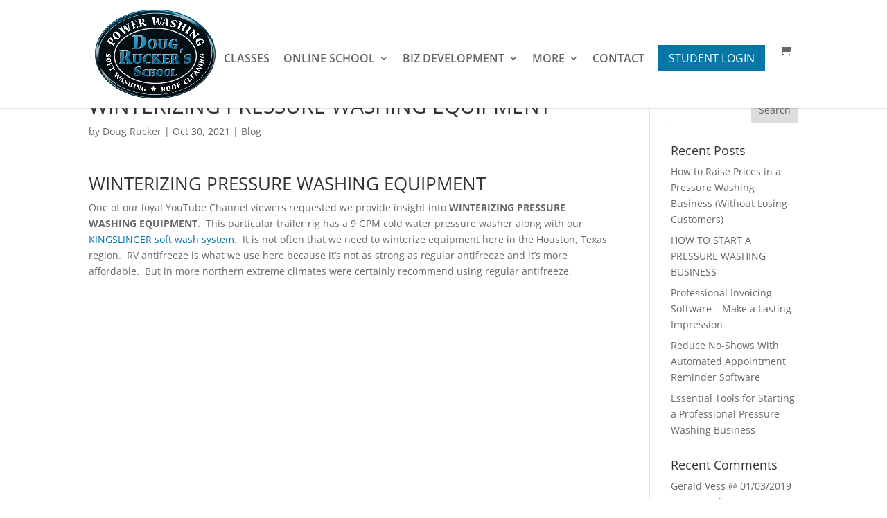

--- FILE ---
content_type: text/html; charset=UTF-8
request_url: https://www.pressurewashingschool.com/winterizing-pressure-washing-equipment/
body_size: 30832
content:
<!DOCTYPE html><html lang="en-US" xmlns:og="http://ogp.me/ns#" xmlns:fb="http://ogp.me/ns/fb#"><head><script data-no-optimize="1">var litespeed_docref=sessionStorage.getItem("litespeed_docref");litespeed_docref&&(Object.defineProperty(document,"referrer",{get:function(){return litespeed_docref}}),sessionStorage.removeItem("litespeed_docref"));</script> <meta charset="UTF-8" /><meta http-equiv="X-UA-Compatible" content="IE=edge"><link rel="pingback" href="https://www.pressurewashingschool.com/xmlrpc.php" /> <script type="litespeed/javascript">document.documentElement.className='js'</script> <link rel="preconnect" href="https://fonts.gstatic.com" crossorigin /><style id="et-divi-open-sans-inline-css">/* Original: https://fonts.googleapis.com/css?family=Open+Sans:300italic,400italic,600italic,700italic,800italic,400,300,600,700,800&#038;subset=cyrillic,cyrillic-ext,greek,greek-ext,hebrew,latin,latin-ext,vietnamese&#038;display=swap *//* User Agent: Mozilla/5.0 (Unknown; Linux x86_64) AppleWebKit/538.1 (KHTML, like Gecko) Safari/538.1 Daum/4.1 */@font-face {font-family: 'Open Sans';font-style: italic;font-weight: 300;font-stretch: normal;font-display: swap;src: url(https://fonts.gstatic.com/s/opensans/v44/memQYaGs126MiZpBA-UFUIcVXSCEkx2cmqvXlWq8tWZ0Pw86hd0Rk5hkaVc.ttf) format('truetype');}@font-face {font-family: 'Open Sans';font-style: italic;font-weight: 400;font-stretch: normal;font-display: swap;src: url(https://fonts.gstatic.com/s/opensans/v44/memQYaGs126MiZpBA-UFUIcVXSCEkx2cmqvXlWq8tWZ0Pw86hd0Rk8ZkaVc.ttf) format('truetype');}@font-face {font-family: 'Open Sans';font-style: italic;font-weight: 600;font-stretch: normal;font-display: swap;src: url(https://fonts.gstatic.com/s/opensans/v44/memQYaGs126MiZpBA-UFUIcVXSCEkx2cmqvXlWq8tWZ0Pw86hd0RkxhjaVc.ttf) format('truetype');}@font-face {font-family: 'Open Sans';font-style: italic;font-weight: 700;font-stretch: normal;font-display: swap;src: url(https://fonts.gstatic.com/s/opensans/v44/memQYaGs126MiZpBA-UFUIcVXSCEkx2cmqvXlWq8tWZ0Pw86hd0RkyFjaVc.ttf) format('truetype');}@font-face {font-family: 'Open Sans';font-style: italic;font-weight: 800;font-stretch: normal;font-display: swap;src: url(https://fonts.gstatic.com/s/opensans/v44/memQYaGs126MiZpBA-UFUIcVXSCEkx2cmqvXlWq8tWZ0Pw86hd0Rk0ZjaVc.ttf) format('truetype');}@font-face {font-family: 'Open Sans';font-style: normal;font-weight: 300;font-stretch: normal;font-display: swap;src: url(https://fonts.gstatic.com/s/opensans/v44/memSYaGs126MiZpBA-UvWbX2vVnXBbObj2OVZyOOSr4dVJWUgsiH0C4n.ttf) format('truetype');}@font-face {font-family: 'Open Sans';font-style: normal;font-weight: 400;font-stretch: normal;font-display: swap;src: url(https://fonts.gstatic.com/s/opensans/v44/memSYaGs126MiZpBA-UvWbX2vVnXBbObj2OVZyOOSr4dVJWUgsjZ0C4n.ttf) format('truetype');}@font-face {font-family: 'Open Sans';font-style: normal;font-weight: 600;font-stretch: normal;font-display: swap;src: url(https://fonts.gstatic.com/s/opensans/v44/memSYaGs126MiZpBA-UvWbX2vVnXBbObj2OVZyOOSr4dVJWUgsgH1y4n.ttf) format('truetype');}@font-face {font-family: 'Open Sans';font-style: normal;font-weight: 700;font-stretch: normal;font-display: swap;src: url(https://fonts.gstatic.com/s/opensans/v44/memSYaGs126MiZpBA-UvWbX2vVnXBbObj2OVZyOOSr4dVJWUgsg-1y4n.ttf) format('truetype');}@font-face {font-family: 'Open Sans';font-style: normal;font-weight: 800;font-stretch: normal;font-display: swap;src: url(https://fonts.gstatic.com/s/opensans/v44/memSYaGs126MiZpBA-UvWbX2vVnXBbObj2OVZyOOSr4dVJWUgshZ1y4n.ttf) format('truetype');}/* User Agent: Mozilla/5.0 (Windows NT 6.1; WOW64; rv:27.0) Gecko/20100101 Firefox/27.0 */@font-face {font-family: 'Open Sans';font-style: italic;font-weight: 300;font-stretch: normal;font-display: swap;src: url(https://fonts.gstatic.com/l/font?kit=memQYaGs126MiZpBA-UFUIcVXSCEkx2cmqvXlWq8tWZ0Pw86hd0Rk5hkaVQ&skey=743457fe2cc29280&v=v44) format('woff');}@font-face {font-family: 'Open Sans';font-style: italic;font-weight: 400;font-stretch: normal;font-display: swap;src: url(https://fonts.gstatic.com/l/font?kit=memQYaGs126MiZpBA-UFUIcVXSCEkx2cmqvXlWq8tWZ0Pw86hd0Rk8ZkaVQ&skey=743457fe2cc29280&v=v44) format('woff');}@font-face {font-family: 'Open Sans';font-style: italic;font-weight: 600;font-stretch: normal;font-display: swap;src: url(https://fonts.gstatic.com/l/font?kit=memQYaGs126MiZpBA-UFUIcVXSCEkx2cmqvXlWq8tWZ0Pw86hd0RkxhjaVQ&skey=743457fe2cc29280&v=v44) format('woff');}@font-face {font-family: 'Open Sans';font-style: italic;font-weight: 700;font-stretch: normal;font-display: swap;src: url(https://fonts.gstatic.com/l/font?kit=memQYaGs126MiZpBA-UFUIcVXSCEkx2cmqvXlWq8tWZ0Pw86hd0RkyFjaVQ&skey=743457fe2cc29280&v=v44) format('woff');}@font-face {font-family: 'Open Sans';font-style: italic;font-weight: 800;font-stretch: normal;font-display: swap;src: url(https://fonts.gstatic.com/l/font?kit=memQYaGs126MiZpBA-UFUIcVXSCEkx2cmqvXlWq8tWZ0Pw86hd0Rk0ZjaVQ&skey=743457fe2cc29280&v=v44) format('woff');}@font-face {font-family: 'Open Sans';font-style: normal;font-weight: 300;font-stretch: normal;font-display: swap;src: url(https://fonts.gstatic.com/l/font?kit=memSYaGs126MiZpBA-UvWbX2vVnXBbObj2OVZyOOSr4dVJWUgsiH0C4k&skey=62c1cbfccc78b4b2&v=v44) format('woff');}@font-face {font-family: 'Open Sans';font-style: normal;font-weight: 400;font-stretch: normal;font-display: swap;src: url(https://fonts.gstatic.com/l/font?kit=memSYaGs126MiZpBA-UvWbX2vVnXBbObj2OVZyOOSr4dVJWUgsjZ0C4k&skey=62c1cbfccc78b4b2&v=v44) format('woff');}@font-face {font-family: 'Open Sans';font-style: normal;font-weight: 600;font-stretch: normal;font-display: swap;src: url(https://fonts.gstatic.com/l/font?kit=memSYaGs126MiZpBA-UvWbX2vVnXBbObj2OVZyOOSr4dVJWUgsgH1y4k&skey=62c1cbfccc78b4b2&v=v44) format('woff');}@font-face {font-family: 'Open Sans';font-style: normal;font-weight: 700;font-stretch: normal;font-display: swap;src: url(https://fonts.gstatic.com/l/font?kit=memSYaGs126MiZpBA-UvWbX2vVnXBbObj2OVZyOOSr4dVJWUgsg-1y4k&skey=62c1cbfccc78b4b2&v=v44) format('woff');}@font-face {font-family: 'Open Sans';font-style: normal;font-weight: 800;font-stretch: normal;font-display: swap;src: url(https://fonts.gstatic.com/l/font?kit=memSYaGs126MiZpBA-UvWbX2vVnXBbObj2OVZyOOSr4dVJWUgshZ1y4k&skey=62c1cbfccc78b4b2&v=v44) format('woff');}/* User Agent: Mozilla/5.0 (Windows NT 6.3; rv:39.0) Gecko/20100101 Firefox/39.0 */@font-face {font-family: 'Open Sans';font-style: italic;font-weight: 300;font-stretch: normal;font-display: swap;src: url(https://fonts.gstatic.com/s/opensans/v44/memQYaGs126MiZpBA-UFUIcVXSCEkx2cmqvXlWq8tWZ0Pw86hd0Rk5hkaVI.woff2) format('woff2');}@font-face {font-family: 'Open Sans';font-style: italic;font-weight: 400;font-stretch: normal;font-display: swap;src: url(https://fonts.gstatic.com/s/opensans/v44/memQYaGs126MiZpBA-UFUIcVXSCEkx2cmqvXlWq8tWZ0Pw86hd0Rk8ZkaVI.woff2) format('woff2');}@font-face {font-family: 'Open Sans';font-style: italic;font-weight: 600;font-stretch: normal;font-display: swap;src: url(https://fonts.gstatic.com/s/opensans/v44/memQYaGs126MiZpBA-UFUIcVXSCEkx2cmqvXlWq8tWZ0Pw86hd0RkxhjaVI.woff2) format('woff2');}@font-face {font-family: 'Open Sans';font-style: italic;font-weight: 700;font-stretch: normal;font-display: swap;src: url(https://fonts.gstatic.com/s/opensans/v44/memQYaGs126MiZpBA-UFUIcVXSCEkx2cmqvXlWq8tWZ0Pw86hd0RkyFjaVI.woff2) format('woff2');}@font-face {font-family: 'Open Sans';font-style: italic;font-weight: 800;font-stretch: normal;font-display: swap;src: url(https://fonts.gstatic.com/s/opensans/v44/memQYaGs126MiZpBA-UFUIcVXSCEkx2cmqvXlWq8tWZ0Pw86hd0Rk0ZjaVI.woff2) format('woff2');}@font-face {font-family: 'Open Sans';font-style: normal;font-weight: 300;font-stretch: normal;font-display: swap;src: url(https://fonts.gstatic.com/s/opensans/v44/memSYaGs126MiZpBA-UvWbX2vVnXBbObj2OVZyOOSr4dVJWUgsiH0C4i.woff2) format('woff2');}@font-face {font-family: 'Open Sans';font-style: normal;font-weight: 400;font-stretch: normal;font-display: swap;src: url(https://fonts.gstatic.com/s/opensans/v44/memSYaGs126MiZpBA-UvWbX2vVnXBbObj2OVZyOOSr4dVJWUgsjZ0C4i.woff2) format('woff2');}@font-face {font-family: 'Open Sans';font-style: normal;font-weight: 600;font-stretch: normal;font-display: swap;src: url(https://fonts.gstatic.com/s/opensans/v44/memSYaGs126MiZpBA-UvWbX2vVnXBbObj2OVZyOOSr4dVJWUgsgH1y4i.woff2) format('woff2');}@font-face {font-family: 'Open Sans';font-style: normal;font-weight: 700;font-stretch: normal;font-display: swap;src: url(https://fonts.gstatic.com/s/opensans/v44/memSYaGs126MiZpBA-UvWbX2vVnXBbObj2OVZyOOSr4dVJWUgsg-1y4i.woff2) format('woff2');}@font-face {font-family: 'Open Sans';font-style: normal;font-weight: 800;font-stretch: normal;font-display: swap;src: url(https://fonts.gstatic.com/s/opensans/v44/memSYaGs126MiZpBA-UvWbX2vVnXBbObj2OVZyOOSr4dVJWUgshZ1y4i.woff2) format('woff2');}</style><style id="et-builder-googlefonts-cached-inline">/* Original: https://fonts.googleapis.com/css?family=Montserrat:100,200,300,regular,500,600,700,800,900,100italic,200italic,300italic,italic,500italic,600italic,700italic,800italic,900italic&#038;subset=cyrillic,cyrillic-ext,latin,latin-ext,vietnamese&#038;display=swap *//* User Agent: Mozilla/5.0 (Unknown; Linux x86_64) AppleWebKit/538.1 (KHTML, like Gecko) Safari/538.1 Daum/4.1 */@font-face {font-family: 'Montserrat';font-style: italic;font-weight: 100;font-display: swap;src: url(https://fonts.gstatic.com/s/montserrat/v31/JTUFjIg1_i6t8kCHKm459Wx7xQYXK0vOoz6jq6R8aX8.ttf) format('truetype');}@font-face {font-family: 'Montserrat';font-style: italic;font-weight: 200;font-display: swap;src: url(https://fonts.gstatic.com/s/montserrat/v31/JTUFjIg1_i6t8kCHKm459Wx7xQYXK0vOoz6jqyR9aX8.ttf) format('truetype');}@font-face {font-family: 'Montserrat';font-style: italic;font-weight: 300;font-display: swap;src: url(https://fonts.gstatic.com/s/montserrat/v31/JTUFjIg1_i6t8kCHKm459Wx7xQYXK0vOoz6jq_p9aX8.ttf) format('truetype');}@font-face {font-family: 'Montserrat';font-style: italic;font-weight: 400;font-display: swap;src: url(https://fonts.gstatic.com/s/montserrat/v31/JTUFjIg1_i6t8kCHKm459Wx7xQYXK0vOoz6jq6R9aX8.ttf) format('truetype');}@font-face {font-family: 'Montserrat';font-style: italic;font-weight: 500;font-display: swap;src: url(https://fonts.gstatic.com/s/montserrat/v31/JTUFjIg1_i6t8kCHKm459Wx7xQYXK0vOoz6jq5Z9aX8.ttf) format('truetype');}@font-face {font-family: 'Montserrat';font-style: italic;font-weight: 600;font-display: swap;src: url(https://fonts.gstatic.com/s/montserrat/v31/JTUFjIg1_i6t8kCHKm459Wx7xQYXK0vOoz6jq3p6aX8.ttf) format('truetype');}@font-face {font-family: 'Montserrat';font-style: italic;font-weight: 700;font-display: swap;src: url(https://fonts.gstatic.com/s/montserrat/v31/JTUFjIg1_i6t8kCHKm459Wx7xQYXK0vOoz6jq0N6aX8.ttf) format('truetype');}@font-face {font-family: 'Montserrat';font-style: italic;font-weight: 800;font-display: swap;src: url(https://fonts.gstatic.com/s/montserrat/v31/JTUFjIg1_i6t8kCHKm459Wx7xQYXK0vOoz6jqyR6aX8.ttf) format('truetype');}@font-face {font-family: 'Montserrat';font-style: italic;font-weight: 900;font-display: swap;src: url(https://fonts.gstatic.com/s/montserrat/v31/JTUFjIg1_i6t8kCHKm459Wx7xQYXK0vOoz6jqw16aX8.ttf) format('truetype');}@font-face {font-family: 'Montserrat';font-style: normal;font-weight: 100;font-display: swap;src: url(https://fonts.gstatic.com/s/montserrat/v31/JTUHjIg1_i6t8kCHKm4532VJOt5-QNFgpCtr6Uw-.ttf) format('truetype');}@font-face {font-family: 'Montserrat';font-style: normal;font-weight: 200;font-display: swap;src: url(https://fonts.gstatic.com/s/montserrat/v31/JTUHjIg1_i6t8kCHKm4532VJOt5-QNFgpCvr6Ew-.ttf) format('truetype');}@font-face {font-family: 'Montserrat';font-style: normal;font-weight: 300;font-display: swap;src: url(https://fonts.gstatic.com/s/montserrat/v31/JTUHjIg1_i6t8kCHKm4532VJOt5-QNFgpCs16Ew-.ttf) format('truetype');}@font-face {font-family: 'Montserrat';font-style: normal;font-weight: 400;font-display: swap;src: url(https://fonts.gstatic.com/s/montserrat/v31/JTUHjIg1_i6t8kCHKm4532VJOt5-QNFgpCtr6Ew-.ttf) format('truetype');}@font-face {font-family: 'Montserrat';font-style: normal;font-weight: 500;font-display: swap;src: url(https://fonts.gstatic.com/s/montserrat/v31/JTUHjIg1_i6t8kCHKm4532VJOt5-QNFgpCtZ6Ew-.ttf) format('truetype');}@font-face {font-family: 'Montserrat';font-style: normal;font-weight: 600;font-display: swap;src: url(https://fonts.gstatic.com/s/montserrat/v31/JTUHjIg1_i6t8kCHKm4532VJOt5-QNFgpCu170w-.ttf) format('truetype');}@font-face {font-family: 'Montserrat';font-style: normal;font-weight: 700;font-display: swap;src: url(https://fonts.gstatic.com/s/montserrat/v31/JTUHjIg1_i6t8kCHKm4532VJOt5-QNFgpCuM70w-.ttf) format('truetype');}@font-face {font-family: 'Montserrat';font-style: normal;font-weight: 800;font-display: swap;src: url(https://fonts.gstatic.com/s/montserrat/v31/JTUHjIg1_i6t8kCHKm4532VJOt5-QNFgpCvr70w-.ttf) format('truetype');}@font-face {font-family: 'Montserrat';font-style: normal;font-weight: 900;font-display: swap;src: url(https://fonts.gstatic.com/s/montserrat/v31/JTUHjIg1_i6t8kCHKm4532VJOt5-QNFgpCvC70w-.ttf) format('truetype');}/* User Agent: Mozilla/5.0 (Windows NT 6.1; WOW64; rv:27.0) Gecko/20100101 Firefox/27.0 */@font-face {font-family: 'Montserrat';font-style: italic;font-weight: 100;font-display: swap;src: url(https://fonts.gstatic.com/l/font?kit=JTUFjIg1_i6t8kCHKm459Wx7xQYXK0vOoz6jq6R8aXw&skey=2d3c1187d5eede0f&v=v31) format('woff');}@font-face {font-family: 'Montserrat';font-style: italic;font-weight: 200;font-display: swap;src: url(https://fonts.gstatic.com/l/font?kit=JTUFjIg1_i6t8kCHKm459Wx7xQYXK0vOoz6jqyR9aXw&skey=2d3c1187d5eede0f&v=v31) format('woff');}@font-face {font-family: 'Montserrat';font-style: italic;font-weight: 300;font-display: swap;src: url(https://fonts.gstatic.com/l/font?kit=JTUFjIg1_i6t8kCHKm459Wx7xQYXK0vOoz6jq_p9aXw&skey=2d3c1187d5eede0f&v=v31) format('woff');}@font-face {font-family: 'Montserrat';font-style: italic;font-weight: 400;font-display: swap;src: url(https://fonts.gstatic.com/l/font?kit=JTUFjIg1_i6t8kCHKm459Wx7xQYXK0vOoz6jq6R9aXw&skey=2d3c1187d5eede0f&v=v31) format('woff');}@font-face {font-family: 'Montserrat';font-style: italic;font-weight: 500;font-display: swap;src: url(https://fonts.gstatic.com/l/font?kit=JTUFjIg1_i6t8kCHKm459Wx7xQYXK0vOoz6jq5Z9aXw&skey=2d3c1187d5eede0f&v=v31) format('woff');}@font-face {font-family: 'Montserrat';font-style: italic;font-weight: 600;font-display: swap;src: url(https://fonts.gstatic.com/l/font?kit=JTUFjIg1_i6t8kCHKm459Wx7xQYXK0vOoz6jq3p6aXw&skey=2d3c1187d5eede0f&v=v31) format('woff');}@font-face {font-family: 'Montserrat';font-style: italic;font-weight: 700;font-display: swap;src: url(https://fonts.gstatic.com/l/font?kit=JTUFjIg1_i6t8kCHKm459Wx7xQYXK0vOoz6jq0N6aXw&skey=2d3c1187d5eede0f&v=v31) format('woff');}@font-face {font-family: 'Montserrat';font-style: italic;font-weight: 800;font-display: swap;src: url(https://fonts.gstatic.com/l/font?kit=JTUFjIg1_i6t8kCHKm459Wx7xQYXK0vOoz6jqyR6aXw&skey=2d3c1187d5eede0f&v=v31) format('woff');}@font-face {font-family: 'Montserrat';font-style: italic;font-weight: 900;font-display: swap;src: url(https://fonts.gstatic.com/l/font?kit=JTUFjIg1_i6t8kCHKm459Wx7xQYXK0vOoz6jqw16aXw&skey=2d3c1187d5eede0f&v=v31) format('woff');}@font-face {font-family: 'Montserrat';font-style: normal;font-weight: 100;font-display: swap;src: url(https://fonts.gstatic.com/l/font?kit=JTUHjIg1_i6t8kCHKm4532VJOt5-QNFgpCtr6Uw9&skey=7bc19f711c0de8f&v=v31) format('woff');}@font-face {font-family: 'Montserrat';font-style: normal;font-weight: 200;font-display: swap;src: url(https://fonts.gstatic.com/l/font?kit=JTUHjIg1_i6t8kCHKm4532VJOt5-QNFgpCvr6Ew9&skey=7bc19f711c0de8f&v=v31) format('woff');}@font-face {font-family: 'Montserrat';font-style: normal;font-weight: 300;font-display: swap;src: url(https://fonts.gstatic.com/l/font?kit=JTUHjIg1_i6t8kCHKm4532VJOt5-QNFgpCs16Ew9&skey=7bc19f711c0de8f&v=v31) format('woff');}@font-face {font-family: 'Montserrat';font-style: normal;font-weight: 400;font-display: swap;src: url(https://fonts.gstatic.com/l/font?kit=JTUHjIg1_i6t8kCHKm4532VJOt5-QNFgpCtr6Ew9&skey=7bc19f711c0de8f&v=v31) format('woff');}@font-face {font-family: 'Montserrat';font-style: normal;font-weight: 500;font-display: swap;src: url(https://fonts.gstatic.com/l/font?kit=JTUHjIg1_i6t8kCHKm4532VJOt5-QNFgpCtZ6Ew9&skey=7bc19f711c0de8f&v=v31) format('woff');}@font-face {font-family: 'Montserrat';font-style: normal;font-weight: 600;font-display: swap;src: url(https://fonts.gstatic.com/l/font?kit=JTUHjIg1_i6t8kCHKm4532VJOt5-QNFgpCu170w9&skey=7bc19f711c0de8f&v=v31) format('woff');}@font-face {font-family: 'Montserrat';font-style: normal;font-weight: 700;font-display: swap;src: url(https://fonts.gstatic.com/l/font?kit=JTUHjIg1_i6t8kCHKm4532VJOt5-QNFgpCuM70w9&skey=7bc19f711c0de8f&v=v31) format('woff');}@font-face {font-family: 'Montserrat';font-style: normal;font-weight: 800;font-display: swap;src: url(https://fonts.gstatic.com/l/font?kit=JTUHjIg1_i6t8kCHKm4532VJOt5-QNFgpCvr70w9&skey=7bc19f711c0de8f&v=v31) format('woff');}@font-face {font-family: 'Montserrat';font-style: normal;font-weight: 900;font-display: swap;src: url(https://fonts.gstatic.com/l/font?kit=JTUHjIg1_i6t8kCHKm4532VJOt5-QNFgpCvC70w9&skey=7bc19f711c0de8f&v=v31) format('woff');}/* User Agent: Mozilla/5.0 (Windows NT 6.3; rv:39.0) Gecko/20100101 Firefox/39.0 */@font-face {font-family: 'Montserrat';font-style: italic;font-weight: 100;font-display: swap;src: url(https://fonts.gstatic.com/s/montserrat/v31/JTUFjIg1_i6t8kCHKm459Wx7xQYXK0vOoz6jq6R8aXo.woff2) format('woff2');}@font-face {font-family: 'Montserrat';font-style: italic;font-weight: 200;font-display: swap;src: url(https://fonts.gstatic.com/s/montserrat/v31/JTUFjIg1_i6t8kCHKm459Wx7xQYXK0vOoz6jqyR9aXo.woff2) format('woff2');}@font-face {font-family: 'Montserrat';font-style: italic;font-weight: 300;font-display: swap;src: url(https://fonts.gstatic.com/s/montserrat/v31/JTUFjIg1_i6t8kCHKm459Wx7xQYXK0vOoz6jq_p9aXo.woff2) format('woff2');}@font-face {font-family: 'Montserrat';font-style: italic;font-weight: 400;font-display: swap;src: url(https://fonts.gstatic.com/s/montserrat/v31/JTUFjIg1_i6t8kCHKm459Wx7xQYXK0vOoz6jq6R9aXo.woff2) format('woff2');}@font-face {font-family: 'Montserrat';font-style: italic;font-weight: 500;font-display: swap;src: url(https://fonts.gstatic.com/s/montserrat/v31/JTUFjIg1_i6t8kCHKm459Wx7xQYXK0vOoz6jq5Z9aXo.woff2) format('woff2');}@font-face {font-family: 'Montserrat';font-style: italic;font-weight: 600;font-display: swap;src: url(https://fonts.gstatic.com/s/montserrat/v31/JTUFjIg1_i6t8kCHKm459Wx7xQYXK0vOoz6jq3p6aXo.woff2) format('woff2');}@font-face {font-family: 'Montserrat';font-style: italic;font-weight: 700;font-display: swap;src: url(https://fonts.gstatic.com/s/montserrat/v31/JTUFjIg1_i6t8kCHKm459Wx7xQYXK0vOoz6jq0N6aXo.woff2) format('woff2');}@font-face {font-family: 'Montserrat';font-style: italic;font-weight: 800;font-display: swap;src: url(https://fonts.gstatic.com/s/montserrat/v31/JTUFjIg1_i6t8kCHKm459Wx7xQYXK0vOoz6jqyR6aXo.woff2) format('woff2');}@font-face {font-family: 'Montserrat';font-style: italic;font-weight: 900;font-display: swap;src: url(https://fonts.gstatic.com/s/montserrat/v31/JTUFjIg1_i6t8kCHKm459Wx7xQYXK0vOoz6jqw16aXo.woff2) format('woff2');}@font-face {font-family: 'Montserrat';font-style: normal;font-weight: 100;font-display: swap;src: url(https://fonts.gstatic.com/s/montserrat/v31/JTUHjIg1_i6t8kCHKm4532VJOt5-QNFgpCtr6Uw7.woff2) format('woff2');}@font-face {font-family: 'Montserrat';font-style: normal;font-weight: 200;font-display: swap;src: url(https://fonts.gstatic.com/s/montserrat/v31/JTUHjIg1_i6t8kCHKm4532VJOt5-QNFgpCvr6Ew7.woff2) format('woff2');}@font-face {font-family: 'Montserrat';font-style: normal;font-weight: 300;font-display: swap;src: url(https://fonts.gstatic.com/s/montserrat/v31/JTUHjIg1_i6t8kCHKm4532VJOt5-QNFgpCs16Ew7.woff2) format('woff2');}@font-face {font-family: 'Montserrat';font-style: normal;font-weight: 400;font-display: swap;src: url(https://fonts.gstatic.com/s/montserrat/v31/JTUHjIg1_i6t8kCHKm4532VJOt5-QNFgpCtr6Ew7.woff2) format('woff2');}@font-face {font-family: 'Montserrat';font-style: normal;font-weight: 500;font-display: swap;src: url(https://fonts.gstatic.com/s/montserrat/v31/JTUHjIg1_i6t8kCHKm4532VJOt5-QNFgpCtZ6Ew7.woff2) format('woff2');}@font-face {font-family: 'Montserrat';font-style: normal;font-weight: 600;font-display: swap;src: url(https://fonts.gstatic.com/s/montserrat/v31/JTUHjIg1_i6t8kCHKm4532VJOt5-QNFgpCu170w7.woff2) format('woff2');}@font-face {font-family: 'Montserrat';font-style: normal;font-weight: 700;font-display: swap;src: url(https://fonts.gstatic.com/s/montserrat/v31/JTUHjIg1_i6t8kCHKm4532VJOt5-QNFgpCuM70w7.woff2) format('woff2');}@font-face {font-family: 'Montserrat';font-style: normal;font-weight: 800;font-display: swap;src: url(https://fonts.gstatic.com/s/montserrat/v31/JTUHjIg1_i6t8kCHKm4532VJOt5-QNFgpCvr70w7.woff2) format('woff2');}@font-face {font-family: 'Montserrat';font-style: normal;font-weight: 900;font-display: swap;src: url(https://fonts.gstatic.com/s/montserrat/v31/JTUHjIg1_i6t8kCHKm4532VJOt5-QNFgpCvC70w7.woff2) format('woff2');}</style><meta name='robots' content='index, follow, max-image-preview:large, max-snippet:-1, max-video-preview:-1' /> <script data-no-defer="1" data-ezscrex="false" data-cfasync="false" data-pagespeed-no-defer data-cookieconsent="ignore">var ctPublicFunctions = {"_ajax_nonce":"9983584ace","_rest_nonce":"6e926bf251","_ajax_url":"\/wp-admin\/admin-ajax.php","_rest_url":"https:\/\/www.pressurewashingschool.com\/wp-json\/","data__cookies_type":"native","data__ajax_type":"rest","data__bot_detector_enabled":0,"data__frontend_data_log_enabled":1,"cookiePrefix":"","wprocket_detected":false,"host_url":"www.pressurewashingschool.com","text__ee_click_to_select":"Click to select the whole data","text__ee_original_email":"The complete one is","text__ee_got_it":"Got it","text__ee_blocked":"Blocked","text__ee_cannot_connect":"Cannot connect","text__ee_cannot_decode":"Can not decode email. Unknown reason","text__ee_email_decoder":"CleanTalk email decoder","text__ee_wait_for_decoding":"The magic is on the way!","text__ee_decoding_process":"Please wait a few seconds while we decode the contact data."}</script> <script data-no-defer="1" data-ezscrex="false" data-cfasync="false" data-pagespeed-no-defer data-cookieconsent="ignore">var ctPublic = {"_ajax_nonce":"9983584ace","settings__forms__check_internal":"0","settings__forms__check_external":"0","settings__forms__force_protection":0,"settings__forms__search_test":"1","settings__forms__wc_add_to_cart":0,"settings__data__bot_detector_enabled":0,"settings__sfw__anti_crawler":0,"blog_home":"https:\/\/www.pressurewashingschool.com\/","pixel__setting":"0","pixel__enabled":false,"pixel__url":null,"data__email_check_before_post":1,"data__email_check_exist_post":0,"data__cookies_type":"native","data__key_is_ok":true,"data__visible_fields_required":true,"wl_brandname":"Anti-Spam by CleanTalk","wl_brandname_short":"CleanTalk","ct_checkjs_key":"921bdd8b053dee81d1b2739c5c94601bc29787fb0eaeab9fde96f2b1c1b0f2ba","emailEncoderPassKey":"3b899fee25490aeb13a23c1b7d08172b","bot_detector_forms_excluded":"W10=","advancedCacheExists":false,"varnishCacheExists":false,"wc_ajax_add_to_cart":true}</script> <title>WINTERIZING PRESSURE WASHING EQUIPMENT - Doug Rucker&#039;s Pressure Washing School</title><meta name="description" content="If you are new to the pressure washing industry and need to learn about winterizing pressure washing equipment, this will help!" /><link rel="canonical" href="https://www.pressurewashingschool.com/winterizing-pressure-washing-equipment/" /><meta property="og:locale" content="en_US" /><meta property="og:type" content="article" /><meta property="og:title" content="WINTERIZING PRESSURE WASHING EQUIPMENT" /><meta property="og:description" content="If you are new to the pressure washing industry and need to learn about winterizing pressure washing equipment, this will help!" /><meta property="og:url" content="https://www.pressurewashingschool.com/winterizing-pressure-washing-equipment/" /><meta property="og:site_name" content="Doug Rucker&#039;s Pressure Washing School" /><meta property="article:publisher" content="https://www.facebook.com/PressureCleaningSchool/" /><meta property="article:published_time" content="2021-10-30T13:15:40+00:00" /><meta property="og:image" content="https://www.pressurewashingschool.com/wp-content/uploads/IMG-1547.jpg" /><meta property="og:image:width" content="1719" /><meta property="og:image:height" content="960" /><meta property="og:image:type" content="image/jpeg" /><meta name="author" content="Doug Rucker" /><meta name="twitter:card" content="summary_large_image" /><meta name="twitter:creator" content="@dougrucker1" /><meta name="twitter:site" content="@dougrucker1" /><meta name="twitter:label1" content="Written by" /><meta name="twitter:data1" content="Doug Rucker" /><meta name="twitter:label2" content="Est. reading time" /><meta name="twitter:data2" content="2 minutes" /> <script type="application/ld+json" class="yoast-schema-graph">{"@context":"https://schema.org","@graph":[{"@type":"Article","@id":"https://www.pressurewashingschool.com/winterizing-pressure-washing-equipment/#article","isPartOf":{"@id":"https://www.pressurewashingschool.com/winterizing-pressure-washing-equipment/"},"author":{"name":"Doug Rucker","@id":"https://www.pressurewashingschool.com/#/schema/person/1a505c2b91ff76d7e639c6570697aa2f"},"headline":"WINTERIZING PRESSURE WASHING EQUIPMENT","datePublished":"2021-10-30T13:15:40+00:00","mainEntityOfPage":{"@id":"https://www.pressurewashingschool.com/winterizing-pressure-washing-equipment/"},"wordCount":356,"image":{"@id":"https://www.pressurewashingschool.com/winterizing-pressure-washing-equipment/#primaryimage"},"thumbnailUrl":"https://www.pressurewashingschool.com/wp-content/uploads/IMG-1547-150x150.jpg","keywords":["pressure washing","soft washing","winterize pressure washer","winterizing compressor","winterizing equipment","winterizing Kingslinger","winterizing pressure washing equipment"],"articleSection":["Blog"],"inLanguage":"en-US","video":[{"@id":"https://www.pressurewashingschool.com/winterizing-pressure-washing-equipment/#video"}]},{"@type":"WebPage","@id":"https://www.pressurewashingschool.com/winterizing-pressure-washing-equipment/","url":"https://www.pressurewashingschool.com/winterizing-pressure-washing-equipment/","name":"WINTERIZING PRESSURE WASHING EQUIPMENT - Doug Rucker&#039;s Pressure Washing School","isPartOf":{"@id":"https://www.pressurewashingschool.com/#website"},"primaryImageOfPage":{"@id":"https://www.pressurewashingschool.com/winterizing-pressure-washing-equipment/#primaryimage"},"image":{"@id":"https://www.pressurewashingschool.com/winterizing-pressure-washing-equipment/#primaryimage"},"thumbnailUrl":"https://www.pressurewashingschool.com/wp-content/uploads/IMG-1547-150x150.jpg","datePublished":"2021-10-30T13:15:40+00:00","author":{"@id":"https://www.pressurewashingschool.com/#/schema/person/1a505c2b91ff76d7e639c6570697aa2f"},"description":"If you are new to the pressure washing industry and need to learn about winterizing pressure washing equipment, this will help!","breadcrumb":{"@id":"https://www.pressurewashingschool.com/winterizing-pressure-washing-equipment/#breadcrumb"},"inLanguage":"en-US","potentialAction":[{"@type":"ReadAction","target":["https://www.pressurewashingschool.com/winterizing-pressure-washing-equipment/"]}]},{"@type":"ImageObject","inLanguage":"en-US","@id":"https://www.pressurewashingschool.com/winterizing-pressure-washing-equipment/#primaryimage","url":"https://www.pressurewashingschool.com/wp-content/uploads/IMG-1547.jpg","contentUrl":"https://www.pressurewashingschool.com/wp-content/uploads/IMG-1547.jpg","width":1719,"height":960,"caption":"Winterizing Equipment"},{"@type":"BreadcrumbList","@id":"https://www.pressurewashingschool.com/winterizing-pressure-washing-equipment/#breadcrumb","itemListElement":[{"@type":"ListItem","position":1,"name":"Home","item":"https://www.pressurewashingschool.com/"},{"@type":"ListItem","position":2,"name":"News","item":"https://www.pressurewashingschool.com/news/"},{"@type":"ListItem","position":3,"name":"WINTERIZING PRESSURE WASHING EQUIPMENT"}]},{"@type":"WebSite","@id":"https://www.pressurewashingschool.com/#website","url":"https://www.pressurewashingschool.com/","name":"Doug Rucker&#039;s Pressure Washing School","description":"","potentialAction":[{"@type":"SearchAction","target":{"@type":"EntryPoint","urlTemplate":"https://www.pressurewashingschool.com/?s={search_term_string}"},"query-input":{"@type":"PropertyValueSpecification","valueRequired":true,"valueName":"search_term_string"}}],"inLanguage":"en-US"},{"@type":"Person","@id":"https://www.pressurewashingschool.com/#/schema/person/1a505c2b91ff76d7e639c6570697aa2f","name":"Doug Rucker"},{"@type":"VideoObject","@id":"https://www.pressurewashingschool.com/winterizing-pressure-washing-equipment/#video","name":"WINTERIZING PRESSURE WASHING EQUIPMENT - Doug Rucker&#039;s Pressure Washing School","isPartOf":{"@id":"https://www.pressurewashingschool.com/winterizing-pressure-washing-equipment/#article"},"thumbnailUrl":"https://www.pressurewashingschool.com/wp-content/uploads/rz6fd6qvw3o.jpg","description":"If you are new to the pressure washing industry and need to learn about winterizing pressure washing equipment, this will help!","uploadDate":"2021-10-30T08:15:40+00:00","width":480,"height":270,"embedUrl":"https://www.youtube.com/embed/RZ6fd6QVw3o","duration":"PT15M7S","isFamilyFriendly":true,"inLanguage":"en-US"}]}</script> <meta property="og:video" content="https://www.youtube.com/embed/RZ6fd6QVw3o" /><meta property="og:video:type" content="text/html" /><meta property="og:video:duration" content="907" /><meta property="og:video:width" content="480" /><meta property="og:video:height" content="270" /><meta property="ya:ovs:adult" content="false" /><meta property="ya:ovs:upload_date" content="2021-10-30T13:15:40+00:00" /><meta property="ya:ovs:allow_embed" content="true" /><link rel='dns-prefetch' href='//www.googletagmanager.com' /><link rel="alternate" type="application/rss+xml" title="Doug Rucker&#039;s Pressure Washing School &raquo; Feed" href="https://www.pressurewashingschool.com/feed/" /><link rel="alternate" type="application/rss+xml" title="Doug Rucker&#039;s Pressure Washing School &raquo; Comments Feed" href="https://www.pressurewashingschool.com/comments/feed/" /><link rel="alternate" title="oEmbed (JSON)" type="application/json+oembed" href="https://www.pressurewashingschool.com/wp-json/oembed/1.0/embed?url=https%3A%2F%2Fwww.pressurewashingschool.com%2Fwinterizing-pressure-washing-equipment%2F" /><link rel="alternate" title="oEmbed (XML)" type="text/xml+oembed" href="https://www.pressurewashingschool.com/wp-json/oembed/1.0/embed?url=https%3A%2F%2Fwww.pressurewashingschool.com%2Fwinterizing-pressure-washing-equipment%2F&#038;format=xml" /><meta content="Divi v.4.27.5" name="generator"/><link data-optimized="2" rel="stylesheet" href="https://www.pressurewashingschool.com/wp-content/litespeed/css/a891fb2461eca38e43f7ed6c2efa6d37.css?ver=be1df" /><style id='global-styles-inline-css' type='text/css'>:root{--wp--preset--aspect-ratio--square: 1;--wp--preset--aspect-ratio--4-3: 4/3;--wp--preset--aspect-ratio--3-4: 3/4;--wp--preset--aspect-ratio--3-2: 3/2;--wp--preset--aspect-ratio--2-3: 2/3;--wp--preset--aspect-ratio--16-9: 16/9;--wp--preset--aspect-ratio--9-16: 9/16;--wp--preset--color--black: #000000;--wp--preset--color--cyan-bluish-gray: #abb8c3;--wp--preset--color--white: #ffffff;--wp--preset--color--pale-pink: #f78da7;--wp--preset--color--vivid-red: #cf2e2e;--wp--preset--color--luminous-vivid-orange: #ff6900;--wp--preset--color--luminous-vivid-amber: #fcb900;--wp--preset--color--light-green-cyan: #7bdcb5;--wp--preset--color--vivid-green-cyan: #00d084;--wp--preset--color--pale-cyan-blue: #8ed1fc;--wp--preset--color--vivid-cyan-blue: #0693e3;--wp--preset--color--vivid-purple: #9b51e0;--wp--preset--gradient--vivid-cyan-blue-to-vivid-purple: linear-gradient(135deg,rgb(6,147,227) 0%,rgb(155,81,224) 100%);--wp--preset--gradient--light-green-cyan-to-vivid-green-cyan: linear-gradient(135deg,rgb(122,220,180) 0%,rgb(0,208,130) 100%);--wp--preset--gradient--luminous-vivid-amber-to-luminous-vivid-orange: linear-gradient(135deg,rgb(252,185,0) 0%,rgb(255,105,0) 100%);--wp--preset--gradient--luminous-vivid-orange-to-vivid-red: linear-gradient(135deg,rgb(255,105,0) 0%,rgb(207,46,46) 100%);--wp--preset--gradient--very-light-gray-to-cyan-bluish-gray: linear-gradient(135deg,rgb(238,238,238) 0%,rgb(169,184,195) 100%);--wp--preset--gradient--cool-to-warm-spectrum: linear-gradient(135deg,rgb(74,234,220) 0%,rgb(151,120,209) 20%,rgb(207,42,186) 40%,rgb(238,44,130) 60%,rgb(251,105,98) 80%,rgb(254,248,76) 100%);--wp--preset--gradient--blush-light-purple: linear-gradient(135deg,rgb(255,206,236) 0%,rgb(152,150,240) 100%);--wp--preset--gradient--blush-bordeaux: linear-gradient(135deg,rgb(254,205,165) 0%,rgb(254,45,45) 50%,rgb(107,0,62) 100%);--wp--preset--gradient--luminous-dusk: linear-gradient(135deg,rgb(255,203,112) 0%,rgb(199,81,192) 50%,rgb(65,88,208) 100%);--wp--preset--gradient--pale-ocean: linear-gradient(135deg,rgb(255,245,203) 0%,rgb(182,227,212) 50%,rgb(51,167,181) 100%);--wp--preset--gradient--electric-grass: linear-gradient(135deg,rgb(202,248,128) 0%,rgb(113,206,126) 100%);--wp--preset--gradient--midnight: linear-gradient(135deg,rgb(2,3,129) 0%,rgb(40,116,252) 100%);--wp--preset--font-size--small: 13px;--wp--preset--font-size--medium: 20px;--wp--preset--font-size--large: 36px;--wp--preset--font-size--x-large: 42px;--wp--preset--spacing--20: 0.44rem;--wp--preset--spacing--30: 0.67rem;--wp--preset--spacing--40: 1rem;--wp--preset--spacing--50: 1.5rem;--wp--preset--spacing--60: 2.25rem;--wp--preset--spacing--70: 3.38rem;--wp--preset--spacing--80: 5.06rem;--wp--preset--shadow--natural: 6px 6px 9px rgba(0, 0, 0, 0.2);--wp--preset--shadow--deep: 12px 12px 50px rgba(0, 0, 0, 0.4);--wp--preset--shadow--sharp: 6px 6px 0px rgba(0, 0, 0, 0.2);--wp--preset--shadow--outlined: 6px 6px 0px -3px rgb(255, 255, 255), 6px 6px rgb(0, 0, 0);--wp--preset--shadow--crisp: 6px 6px 0px rgb(0, 0, 0);}:root { --wp--style--global--content-size: 823px;--wp--style--global--wide-size: 1080px; }:where(body) { margin: 0; }.wp-site-blocks > .alignleft { float: left; margin-right: 2em; }.wp-site-blocks > .alignright { float: right; margin-left: 2em; }.wp-site-blocks > .aligncenter { justify-content: center; margin-left: auto; margin-right: auto; }:where(.is-layout-flex){gap: 0.5em;}:where(.is-layout-grid){gap: 0.5em;}.is-layout-flow > .alignleft{float: left;margin-inline-start: 0;margin-inline-end: 2em;}.is-layout-flow > .alignright{float: right;margin-inline-start: 2em;margin-inline-end: 0;}.is-layout-flow > .aligncenter{margin-left: auto !important;margin-right: auto !important;}.is-layout-constrained > .alignleft{float: left;margin-inline-start: 0;margin-inline-end: 2em;}.is-layout-constrained > .alignright{float: right;margin-inline-start: 2em;margin-inline-end: 0;}.is-layout-constrained > .aligncenter{margin-left: auto !important;margin-right: auto !important;}.is-layout-constrained > :where(:not(.alignleft):not(.alignright):not(.alignfull)){max-width: var(--wp--style--global--content-size);margin-left: auto !important;margin-right: auto !important;}.is-layout-constrained > .alignwide{max-width: var(--wp--style--global--wide-size);}body .is-layout-flex{display: flex;}.is-layout-flex{flex-wrap: wrap;align-items: center;}.is-layout-flex > :is(*, div){margin: 0;}body .is-layout-grid{display: grid;}.is-layout-grid > :is(*, div){margin: 0;}body{padding-top: 0px;padding-right: 0px;padding-bottom: 0px;padding-left: 0px;}:root :where(.wp-element-button, .wp-block-button__link){background-color: #32373c;border-width: 0;color: #fff;font-family: inherit;font-size: inherit;font-style: inherit;font-weight: inherit;letter-spacing: inherit;line-height: inherit;padding-top: calc(0.667em + 2px);padding-right: calc(1.333em + 2px);padding-bottom: calc(0.667em + 2px);padding-left: calc(1.333em + 2px);text-decoration: none;text-transform: inherit;}.has-black-color{color: var(--wp--preset--color--black) !important;}.has-cyan-bluish-gray-color{color: var(--wp--preset--color--cyan-bluish-gray) !important;}.has-white-color{color: var(--wp--preset--color--white) !important;}.has-pale-pink-color{color: var(--wp--preset--color--pale-pink) !important;}.has-vivid-red-color{color: var(--wp--preset--color--vivid-red) !important;}.has-luminous-vivid-orange-color{color: var(--wp--preset--color--luminous-vivid-orange) !important;}.has-luminous-vivid-amber-color{color: var(--wp--preset--color--luminous-vivid-amber) !important;}.has-light-green-cyan-color{color: var(--wp--preset--color--light-green-cyan) !important;}.has-vivid-green-cyan-color{color: var(--wp--preset--color--vivid-green-cyan) !important;}.has-pale-cyan-blue-color{color: var(--wp--preset--color--pale-cyan-blue) !important;}.has-vivid-cyan-blue-color{color: var(--wp--preset--color--vivid-cyan-blue) !important;}.has-vivid-purple-color{color: var(--wp--preset--color--vivid-purple) !important;}.has-black-background-color{background-color: var(--wp--preset--color--black) !important;}.has-cyan-bluish-gray-background-color{background-color: var(--wp--preset--color--cyan-bluish-gray) !important;}.has-white-background-color{background-color: var(--wp--preset--color--white) !important;}.has-pale-pink-background-color{background-color: var(--wp--preset--color--pale-pink) !important;}.has-vivid-red-background-color{background-color: var(--wp--preset--color--vivid-red) !important;}.has-luminous-vivid-orange-background-color{background-color: var(--wp--preset--color--luminous-vivid-orange) !important;}.has-luminous-vivid-amber-background-color{background-color: var(--wp--preset--color--luminous-vivid-amber) !important;}.has-light-green-cyan-background-color{background-color: var(--wp--preset--color--light-green-cyan) !important;}.has-vivid-green-cyan-background-color{background-color: var(--wp--preset--color--vivid-green-cyan) !important;}.has-pale-cyan-blue-background-color{background-color: var(--wp--preset--color--pale-cyan-blue) !important;}.has-vivid-cyan-blue-background-color{background-color: var(--wp--preset--color--vivid-cyan-blue) !important;}.has-vivid-purple-background-color{background-color: var(--wp--preset--color--vivid-purple) !important;}.has-black-border-color{border-color: var(--wp--preset--color--black) !important;}.has-cyan-bluish-gray-border-color{border-color: var(--wp--preset--color--cyan-bluish-gray) !important;}.has-white-border-color{border-color: var(--wp--preset--color--white) !important;}.has-pale-pink-border-color{border-color: var(--wp--preset--color--pale-pink) !important;}.has-vivid-red-border-color{border-color: var(--wp--preset--color--vivid-red) !important;}.has-luminous-vivid-orange-border-color{border-color: var(--wp--preset--color--luminous-vivid-orange) !important;}.has-luminous-vivid-amber-border-color{border-color: var(--wp--preset--color--luminous-vivid-amber) !important;}.has-light-green-cyan-border-color{border-color: var(--wp--preset--color--light-green-cyan) !important;}.has-vivid-green-cyan-border-color{border-color: var(--wp--preset--color--vivid-green-cyan) !important;}.has-pale-cyan-blue-border-color{border-color: var(--wp--preset--color--pale-cyan-blue) !important;}.has-vivid-cyan-blue-border-color{border-color: var(--wp--preset--color--vivid-cyan-blue) !important;}.has-vivid-purple-border-color{border-color: var(--wp--preset--color--vivid-purple) !important;}.has-vivid-cyan-blue-to-vivid-purple-gradient-background{background: var(--wp--preset--gradient--vivid-cyan-blue-to-vivid-purple) !important;}.has-light-green-cyan-to-vivid-green-cyan-gradient-background{background: var(--wp--preset--gradient--light-green-cyan-to-vivid-green-cyan) !important;}.has-luminous-vivid-amber-to-luminous-vivid-orange-gradient-background{background: var(--wp--preset--gradient--luminous-vivid-amber-to-luminous-vivid-orange) !important;}.has-luminous-vivid-orange-to-vivid-red-gradient-background{background: var(--wp--preset--gradient--luminous-vivid-orange-to-vivid-red) !important;}.has-very-light-gray-to-cyan-bluish-gray-gradient-background{background: var(--wp--preset--gradient--very-light-gray-to-cyan-bluish-gray) !important;}.has-cool-to-warm-spectrum-gradient-background{background: var(--wp--preset--gradient--cool-to-warm-spectrum) !important;}.has-blush-light-purple-gradient-background{background: var(--wp--preset--gradient--blush-light-purple) !important;}.has-blush-bordeaux-gradient-background{background: var(--wp--preset--gradient--blush-bordeaux) !important;}.has-luminous-dusk-gradient-background{background: var(--wp--preset--gradient--luminous-dusk) !important;}.has-pale-ocean-gradient-background{background: var(--wp--preset--gradient--pale-ocean) !important;}.has-electric-grass-gradient-background{background: var(--wp--preset--gradient--electric-grass) !important;}.has-midnight-gradient-background{background: var(--wp--preset--gradient--midnight) !important;}.has-small-font-size{font-size: var(--wp--preset--font-size--small) !important;}.has-medium-font-size{font-size: var(--wp--preset--font-size--medium) !important;}.has-large-font-size{font-size: var(--wp--preset--font-size--large) !important;}.has-x-large-font-size{font-size: var(--wp--preset--font-size--x-large) !important;}
/*# sourceURL=global-styles-inline-css */</style><style id='woocommerce-inline-inline-css' type='text/css'>.woocommerce form .form-row .required { visibility: visible; }
/*# sourceURL=woocommerce-inline-inline-css */</style> <script type="litespeed/javascript" data-src="https://www.pressurewashingschool.com/wp-includes/js/jquery/jquery.min.js" id="jquery-core-js"></script> <script id="simple-banner-script-js-before" type="litespeed/javascript">const simpleBannerScriptParams={"pro_version_enabled":"","debug_mode":"","id":71930,"version":"3.2.1","banner_params":[{"hide_simple_banner":"no","simple_banner_prepend_element":"header","simple_banner_position":"static","header_margin":"","header_padding":"","wp_body_open_enabled":"","wp_body_open":!0,"simple_banner_z_index":"","simple_banner_text":"<p style=\"text-align: center\"><span style=\"color: #3d4b53\">\r\n<a href=\"https:\/\/www.pressurewashingschool.com\/classes\/\" target=\"_blank\" rel=\"noopener\">Houston and Georgia Pressure Washing School is February 7<\/a><\/span><\/p>\r\n&nbsp;","disabled_on_current_page":!1,"disabled_pages_array":[],"is_current_page_a_post":!0,"disabled_on_posts":"","simple_banner_disabled_page_paths":"","simple_banner_font_size":"16px","simple_banner_color":"#fffbdf","simple_banner_text_color":"#585858","simple_banner_link_color":"#585858","simple_banner_close_color":"","simple_banner_custom_css":"h2.pos_top {\r\n  position: absolute;\r\n  top: 55px;\r\n}\r\na:link {\r\n  text-decoration: none;\r\nborder:0\r\n}\r\n#no-und {\r\ntext-decoration: none;\r\nborder:0\r\n}","simple_banner_scrolling_custom_css":"","simple_banner_text_custom_css":"","simple_banner_button_css":"","site_custom_css":"","keep_site_custom_css":"","site_custom_js":"","keep_site_custom_js":"","close_button_enabled":"","close_button_expiration":"","close_button_cookie_set":!1,"current_date":{"date":"2026-01-23 16:20:38.820688","timezone_type":3,"timezone":"UTC"},"start_date":{"date":"2026-01-23 16:20:38.820709","timezone_type":3,"timezone":"UTC"},"end_date":{"date":"2026-01-23 16:20:38.820716","timezone_type":3,"timezone":"UTC"},"simple_banner_start_after_date":"","simple_banner_remove_after_date":"","simple_banner_insert_inside_element":""}]}</script> <script id="wc-add-to-cart-js-extra" type="litespeed/javascript">var wc_add_to_cart_params={"ajax_url":"/wp-admin/admin-ajax.php","wc_ajax_url":"/?wc-ajax=%%endpoint%%","i18n_view_cart":"View cart","cart_url":"https://www.pressurewashingschool.com/cart/","is_cart":"","cart_redirect_after_add":"no"}</script> <script id="woocommerce-js-extra" type="litespeed/javascript">var woocommerce_params={"ajax_url":"/wp-admin/admin-ajax.php","wc_ajax_url":"/?wc-ajax=%%endpoint%%","i18n_password_show":"Show password","i18n_password_hide":"Hide password"}</script> 
 <script type="litespeed/javascript" data-src="https://www.googletagmanager.com/gtag/js?id=GT-W6VN48" id="google_gtagjs-js"></script> <script id="google_gtagjs-js-after" type="litespeed/javascript">window.dataLayer=window.dataLayer||[];function gtag(){dataLayer.push(arguments)}
gtag("set","linker",{"domains":["www.pressurewashingschool.com"]});gtag("js",new Date());gtag("set","developer_id.dZTNiMT",!0);gtag("config","GT-W6VN48")</script> <link rel="https://api.w.org/" href="https://www.pressurewashingschool.com/wp-json/" /><link rel="alternate" title="JSON" type="application/json" href="https://www.pressurewashingschool.com/wp-json/wp/v2/posts/71930" /><link rel="EditURI" type="application/rsd+xml" title="RSD" href="https://www.pressurewashingschool.com/xmlrpc.php?rsd" /><meta name="generator" content="WordPress 6.9" /><meta name="generator" content="WooCommerce 10.4.3" /><link rel='shortlink' href='https://www.pressurewashingschool.com/?p=71930' /><meta name="generator" content="Site Kit by Google 1.170.0" /><style id="simple-banner-position" type="text/css">.simple-banner{position:static;}</style><style id="simple-banner-font-size" type="text/css">.simple-banner .simple-banner-text{font-size:16px;}</style><style id="simple-banner-background-color" type="text/css">.simple-banner{background:#fffbdf;}</style><style id="simple-banner-text-color" type="text/css">.simple-banner .simple-banner-text{color:#585858;}</style><style id="simple-banner-link-color" type="text/css">.simple-banner .simple-banner-text a{color:#585858;}</style><style id="simple-banner-z-index" type="text/css">.simple-banner{z-index: 99999;}</style><style id="simple-banner-custom-css" type="text/css">.simple-banner{h2.pos_top {
  position: absolute;
  top: 55px;
}
a:link {
  text-decoration: none;
border:0
}
#no-und {
text-decoration: none;
border:0
}}</style><style id="simple-banner-site-custom-css-dummy" type="text/css"></style><script id="simple-banner-site-custom-js-dummy" type="text/javascript"></script><meta name="viewport" content="width=device-width, initial-scale=1.0, maximum-scale=1.0, user-scalable=0" />	<noscript><style>.woocommerce-product-gallery{ opacity: 1 !important; }</style></noscript><style type="text/css" id="custom-background-css">body.custom-background { background-color: #ffffff; background-image: url("https://www.pressurewashingschool.com/wp-content/uploads/groovepaper.png"); background-position: left top; background-size: auto; background-repeat: repeat; background-attachment: scroll; }</style> <script type="litespeed/javascript" data-src="https://kit.fontawesome.com/6254869778.js" crossorigin="anonymous"></script><link rel="icon" href="https://www.pressurewashingschool.com/wp-content/uploads/cropped-favicon-32x32.png" sizes="32x32" /><link rel="icon" href="https://www.pressurewashingschool.com/wp-content/uploads/cropped-favicon-192x192.png" sizes="192x192" /><link rel="apple-touch-icon" href="https://www.pressurewashingschool.com/wp-content/uploads/cropped-favicon-180x180.png" /><meta name="msapplication-TileImage" content="https://www.pressurewashingschool.com/wp-content/uploads/cropped-favicon-270x270.png" /><link rel="canonical" href="https://www.pressurewashingschool.com/winterizing-pressure-washing-equipment/"/><meta property="og:locale" content="en_US"/><meta property="og:site_name" content="Doug Rucker&#039;s Pressure Washing School"/><meta property="og:title" content="WINTERIZING PRESSURE WASHING EQUIPMENT"/><meta property="og:url" content="https://www.pressurewashingschool.com/winterizing-pressure-washing-equipment/"/><meta property="og:type" content="article"/><meta property="og:image" content="https://www.pressurewashingschool.com/wp-content/uploads/DougRuckersPressureWashingSchool_URL-PREV.png"/><meta name="twitter:title" content="WINTERIZING PRESSURE WASHING EQUIPMENT"/><meta name="twitter:url" content="https://www.pressurewashingschool.com/winterizing-pressure-washing-equipment/"/><meta name="twitter:image" content="https://www.pressurewashingschool.com/wp-content/uploads/DougRuckersPressureWashingSchool_URL-PREV.png"/><meta name="twitter:card" content="summary_large_image"/><meta itemprop="name" content="WINTERIZING PRESSURE WASHING EQUIPMENT"/><meta itemprop="description" content="WINTERIZING PRESSURE WASHING EQUIPMENT One of our loyal YouTube Channel viewers requested we provide insight into WINTERIZING PRESSURE WASHING EQUIPMENT.  This particular trailer rig has a 9 GPM cold water pressure washer along with our KINGSLINGER soft wash system.  It is not often that we need to"/><meta itemprop="image" content="https://www.pressurewashingschool.com/wp-content/uploads/DougRuckersPressureWashingSchool_URL-PREV.png"/></head><body class="wp-singular post-template-default single single-post postid-71930 single-format-standard custom-background wp-theme-Divi theme-Divi et-tb-has-template et-tb-has-footer woocommerce-no-js et_pb_button_helper_class et_fixed_nav et_show_nav et_primary_nav_dropdown_animation_expand et_secondary_nav_dropdown_animation_expand et_header_style_left et_pb_gutter windows et_pb_gutters3 et_right_sidebar et_divi_theme et-db"><div id="page-container"><div id="et-boc" class="et-boc"><header id="main-header" data-height-onload="130"><div class="container clearfix et_menu_container"><div class="logo_container">
<span class="logo_helper"></span>
<a href="https://www.pressurewashingschool.com/">
<img data-lazyloaded="1" src="[data-uri]" data-src="https://www.pressurewashingschool.com/wp-content/uploads/Pressure-Washing-School-Houston_Logo.webp" width="614" height="468" alt="Doug Rucker&#039;s Pressure Washing School" id="logo" data-height-percentage="90" />
</a></div><div id="et-top-navigation" data-height="130" data-fixed-height="86"><nav id="top-menu-nav"><ul id="top-menu" class="nav"><li class="menu-bold menu-item menu-item-type-post_type menu-item-object-page menu-item-244149"><a href="https://www.pressurewashingschool.com/classes/">Classes</a></li><li class="mega-menu menu-bold menu-item menu-item-type-custom menu-item-object-custom menu-item-has-children menu-item-74899"><a href="https://www.pressurewashingschool.com/product-category/courses/">Online School</a><ul class="sub-menu"><li class="menu-item menu-item-type-custom menu-item-object-custom menu-item-has-children menu-item-241673"><a href="#">Memberships <i class="fa-solid fa-chevron-down"></i></a><ul class="sub-menu"><li class="menu-item menu-item-type-custom menu-item-object-custom menu-item-74892"><a href="https://www.pressurewashingschool.com/product/membership-to-the-pressure-washing-school/">Join &#8211; Individual Membership</a></li><li class="menu-item menu-item-type-custom menu-item-object-custom menu-item-74893"><a href="https://www.pressurewashingschool.com/product/membership-to-the-pressure-washing-school-for-businesses/">Join &#8211; Company Membership</a></li></ul></li><li class="menu-item menu-item-type-custom menu-item-object-custom menu-item-has-children menu-item-241674"><a href="#">Online Video School <i class="fa-solid fa-chevron-down"></i></a><ul class="sub-menu"><li class="menu-item menu-item-type-custom menu-item-object-custom menu-item-73127"><a href="https://www.pressurewashingschool.com/product/pat-clark-sales-boost/">Pat Clark Sales Boost</a></li><li class="menu-item menu-item-type-custom menu-item-object-custom menu-item-76354"><a href="https://www.pressurewashingschool.com/product/commercial-cleaning/">Commercial Cleaning</a></li><li class="menu-item menu-item-type-custom menu-item-object-custom menu-item-74920"><a href="https://www.pressurewashingschool.com/product/house-washing/">House Washing</a></li><li class="menu-item menu-item-type-custom menu-item-object-custom menu-item-74921"><a href="https://www.pressurewashingschool.com/product/roof-cleaning/">Roof Cleaning</a></li><li class="menu-item menu-item-type-custom menu-item-object-custom menu-item-74919"><a href="https://www.pressurewashingschool.com/product/property-protection/">Property Protection</a></li><li class="menu-item menu-item-type-custom menu-item-object-custom menu-item-74918"><a href="https://www.pressurewashingschool.com/product/concrete-hardscape-cleaning-webinars/">Concrete &#038; Hardscape Cleaning Webinars</a></li></ul></li></ul></li><li class="menu-bold menu-item menu-item-type-custom menu-item-object-custom menu-item-has-children menu-item-71129"><a href="#">Biz Development</a><ul class="sub-menu"><li class="menu-item menu-item-type-post_type menu-item-object-page menu-item-242007"><a href="https://www.pressurewashingschool.com/website-building-and-business-growth/">Web Design Services</a></li><li class="menu-item menu-item-type-post_type menu-item-object-page menu-item-11355"><a href="https://www.pressurewashingschool.com/directory/">Student Business Directory</a></li><li class="menu-item menu-item-type-post_type menu-item-object-page menu-item-242715"><a href="https://www.pressurewashingschool.com/dougs-links/">Doug’s Links</a></li><li class="menu-item menu-item-type-custom menu-item-object-custom menu-item-11358"><a target="_blank" href="https://community.pressurewashingschool.com/">Community Forums</a></li></ul></li><li class="menu-bold menu-item menu-item-type-custom menu-item-object-custom menu-item-has-children menu-item-71161"><a href="#">More</a><ul class="sub-menu"><li class="menu-item menu-item-type-post_type menu-item-object-page menu-item-241677"><a href="https://www.pressurewashingschool.com/about-us/">About Us</a></li><li class="menu-bold menu-item menu-item-type-post_type menu-item-object-page menu-item-241686"><a href="https://www.pressurewashingschool.com/faq/">FAQ</a></li><li class="menu-item menu-item-type-post_type menu-item-object-page menu-item-242667"><a href="https://www.pressurewashingschool.com/our-reviews/">Reviews</a></li><li class="menu-item menu-item-type-custom menu-item-object-custom menu-item-241699"><a href="https://www.pressurewashingschool.com/blog">Blog</a></li></ul></li><li class="menu-bold menu-item menu-item-type-post_type menu-item-object-page menu-item-242054"><a href="https://www.pressurewashingschool.com/contact-us/">Contact</a></li><li class="cta_menu menu-item menu-item-type-post_type menu-item-object-page menu-item-76346"><a href="https://www.pressurewashingschool.com/student-dashboard/">Student Login</a></li></ul></nav>
<a href="https://www.pressurewashingschool.com/cart/" class="et-cart-info">
<span></span>
</a><div id="et_mobile_nav_menu"><div class="mobile_nav closed">
<span class="select_page">Select Page</span>
<span class="mobile_menu_bar mobile_menu_bar_toggle"></span></div></div></div></div></header><div id="et-main-area"><div id="main-content"><div class="container"><div id="content-area" class="clearfix"><div id="left-area"><article id="post-71930" class="et_pb_post post-71930 post type-post status-publish format-standard hentry category-blog tag-pressure-washing tag-soft-washing tag-winterize-pressure-washer tag-winterizing-compressor tag-winterizing-equipment tag-winterizing-kingslinger tag-winterizing-pressure-washing-equipment"><div class="et_post_meta_wrapper"><h1 class="entry-title">WINTERIZING PRESSURE WASHING EQUIPMENT</h1><p class="post-meta"> by <span class="author vcard"><a href="https://www.pressurewashingschool.com/author/doug/" title="Posts by Doug Rucker" rel="author">Doug Rucker</a></span> | <span class="published">Oct 30, 2021</span> | <a href="https://www.pressurewashingschool.com/category/blog/" rel="category tag">Blog</a></p></div><div class="entry-content"><h2>WINTERIZING PRESSURE WASHING EQUIPMENT</h2><p>One of our loyal YouTube Channel viewers requested we provide insight into <strong>WINTERIZING PRESSURE WASHING EQUIPMENT</strong>.  This particular trailer rig has a 9 GPM cold water pressure washer along with our <a href="https://www.dougruckerstore.com/products/kingslinger-soft-wash-system/#pump-valve-selection">KINGSLINGER soft wash system</a>.  It is not often that we need to winterize equipment here in the Houston, Texas region.  RV antifreeze is what we use here because it&#8217;s not as strong as regular antifreeze and it&#8217;s more affordable.  But in more northern extreme climates were certainly recommend using regular antifreeze.</p><div class='et_post_video'><iframe data-lazyloaded="1" src="about:blank" title="Winterizing Pressure Washing Equipment [Doug Rucker&#039;s Pressure Cleaning School]" width="1080" height="608" data-litespeed-src="https://www.youtube.com/embed/RZ6fd6QVw3o?feature=oembed"  allow="accelerometer; autoplay; clipboard-write; encrypted-media; gyroscope; picture-in-picture; web-share" referrerpolicy="strict-origin-when-cross-origin" allowfullscreen></iframe></div><h2>WATER INLET</h2><p>There is a water inlet that comes off of your water tank into your machine.  While we use cam lock fittings, some might have a hose barb on the water inlet.  Inserting antifreeze into the system helps prevent water from freezing inside the machine.  This could cause damage to the machine, which is what we are preventing.  Another option is using an air hose to blow all of the water out of the system.  That&#8217;s certainly worth considering as well.  But we prefer anitfreeze because we find it to be an easier process and requires less time and effort.  It also gives me a little more confidence knowing the anitfreeze inserted throughout the system, including the hoses.</p><h2>THE PROCESS</h2><p>First it is important to let all the water drain out from the tank.  Then we will install another hose to the cam lock fitting.   That hose is then run to a 5 gallon bucket with the antifreeze solution.  You are then ready to fire up the machine and run the antifreeze up into the system.  Your ball valve should be open when you start the machine.  You will eventually notice a difference color once the antifreeze has penetrated the entire system.  Once you see this, you&#8217;ll want to turn your ball valve to the closed or off position.  This way the antifreeze gets into the bypass hose as well as the tank.  Here is another great post for those interested in <a href="https://www.pressurewashingschool.com/choosing-pressure-washing-equipment/">choosing the right pressure washing equipment</a> for your business.</p><p><img data-lazyloaded="1" src="[data-uri]" loading="lazy" decoding="async" class="alignleft size-thumbnail wp-image-71932" data-src="https://www.pressurewashingschool.com/wp-content/uploads/IMG-1547-150x150.jpg" alt="Winterizing Equipment" width="150" height="150" data-srcset="https://www.pressurewashingschool.com/wp-content/uploads/IMG-1547-150x150.jpg 150w, https://www.pressurewashingschool.com/wp-content/uploads/IMG-1547-300x300.jpg 300w, https://www.pressurewashingschool.com/wp-content/uploads/IMG-1547-100x100.jpg 100w" data-sizes="(max-width: 150px) 100vw, 150px" /></p><p>&nbsp;</p><p>&nbsp;</p></div><div class="et_post_meta_wrapper"></div></article></div><div id="sidebar"><div id="search-2" class="et_pb_widget widget_search"><form apbct-form-sign="native_search" role="search" method="get" id="searchform" class="searchform" action="https://www.pressurewashingschool.com/"><div>
<label class="screen-reader-text" for="s">Search for:</label>
<input type="text" value="" name="s" id="s" />
<input type="submit" id="searchsubmit" value="Search" /></div>
<input
class="apbct_special_field apbct_email_id__search_form"
name="apbct__email_id__search_form"
aria-label="apbct__label_id__search_form"
type="text" size="30" maxlength="200" autocomplete="off"
value=""
/><input
id="apbct_submit_id__search_form"
class="apbct_special_field apbct__email_id__search_form"
name="apbct__label_id__search_form"
aria-label="apbct_submit_name__search_form"
type="submit"
size="30"
maxlength="200"
value="76479"
/></form></div><div id="recent-posts-2" class="et_pb_widget widget_recent_entries"><h4 class="widgettitle">Recent Posts</h4><ul><li>
<a href="https://www.pressurewashingschool.com/how-to-raise-prices-in-a-pressure-washing-business-without-losing-customers/">How to Raise Prices in a Pressure Washing Business (Without Losing Customers)</a></li><li>
<a href="https://www.pressurewashingschool.com/how-to-start-a-pressure-washing-business/">HOW TO START A PRESSURE WASHING BUSINESS</a></li><li>
<a href="https://www.pressurewashingschool.com/professional-invoicing-software-make-a-lasting-impression/">Professional Invoicing Software – Make a Lasting Impression</a></li><li>
<a href="https://www.pressurewashingschool.com/reduce-no-shows-with-automated-appointment-reminder-software/">Reduce No-Shows With Automated Appointment Reminder Software</a></li><li>
<a href="https://www.pressurewashingschool.com/essential-tools-for-starting-a-professional-pressure-washing-business/">Essential Tools for Starting a Professional Pressure Washing Business</a></li></ul></div><div id="recent-comments-2" class="et_pb_widget widget_recent_comments"><h4 class="widgettitle">Recent Comments</h4><ul id="recentcomments"><li class="recentcomments"><span class="comment-author-link">Gerald Vess @ 01/03/2019 08:03</span> on <a href="https://www.pressurewashingschool.com/shop/#comment-24795">Shop</a></li><li class="recentcomments"><span class="comment-author-link">Jim Haas @ 10/01/2020 01:20</span> on <a href="https://www.pressurewashingschool.com/shop/#comment-24808">Shop</a></li><li class="recentcomments"><span class="comment-author-link">Ricky Pallotta @ 09/14/2020 06:18</span> on <a href="https://www.pressurewashingschool.com/shop/#comment-24807">Shop</a></li><li class="recentcomments"><span class="comment-author-link">Vincent @ 09/08/2020 01:31</span> on <a href="https://www.pressurewashingschool.com/shop/#comment-24806">Shop</a></li><li class="recentcomments"><span class="comment-author-link">Atticus McCoy @ 08/27/2020 12:56</span> on <a href="https://www.pressurewashingschool.com/shop/#comment-24805">Shop</a></li></ul></div><div id="recent-posts-3" class="et_pb_widget widget_recent_entries"><h4 class="widgettitle">RECENT NEWS</h4><ul><li>
<a href="https://www.pressurewashingschool.com/how-to-raise-prices-in-a-pressure-washing-business-without-losing-customers/">How to Raise Prices in a Pressure Washing Business (Without Losing Customers)</a>
<span class="post-date">January 15, 2026</span></li><li>
<a href="https://www.pressurewashingschool.com/how-to-start-a-pressure-washing-business/">HOW TO START A PRESSURE WASHING BUSINESS</a>
<span class="post-date">December 1, 2025</span></li><li>
<a href="https://www.pressurewashingschool.com/professional-invoicing-software-make-a-lasting-impression/">Professional Invoicing Software – Make a Lasting Impression</a>
<span class="post-date">November 26, 2025</span></li></ul></div><div id="text-9" class="et_pb_widget widget_text"><h4 class="widgettitle">ABOUT US</h4><div class="textwidget"><img data-lazyloaded="1" src="[data-uri]" width="614" height="468" id="mbl-small-logo" data-src="https://www.pressurewashingschool.com/wp-content/uploads/DougRuckerStore-logo.webp" alt="About Us" />We provide Start Up Washing companies with the training, mentoring, and products to help you become successful.  Take and use my 30 years of experience in the Power Washing Industry and use it to your advantage.</div></div><div id="recent-posts-4" class="et_pb_widget widget_recent_entries"><h4 class="widgettitle">LATEST NEWS</h4><ul><li>
<a href="https://www.pressurewashingschool.com/how-to-raise-prices-in-a-pressure-washing-business-without-losing-customers/">How to Raise Prices in a Pressure Washing Business (Without Losing Customers)</a>
<span class="post-date">January 15, 2026</span></li><li>
<a href="https://www.pressurewashingschool.com/how-to-start-a-pressure-washing-business/">HOW TO START A PRESSURE WASHING BUSINESS</a>
<span class="post-date">December 1, 2025</span></li><li>
<a href="https://www.pressurewashingschool.com/professional-invoicing-software-make-a-lasting-impression/">Professional Invoicing Software – Make a Lasting Impression</a>
<span class="post-date">November 26, 2025</span></li><li>
<a href="https://www.pressurewashingschool.com/reduce-no-shows-with-automated-appointment-reminder-software/">Reduce No-Shows With Automated Appointment Reminder Software</a>
<span class="post-date">September 13, 2025</span></li></ul></div><div id="nav_menu-2" class="et_pb_widget widget_nav_menu"><h4 class="widgettitle">NAVIGATION</h4><div class="menu-footer-menu-container"><ul id="menu-footer-menu" class="menu"><li id="menu-item-71185" class="menu-item menu-item-type-custom menu-item-object-custom menu-item-71185"><a href="https://www.pressurecleaningschool.com">Home</a></li><li id="menu-item-1461" class="menu-item menu-item-type-post_type menu-item-object-page menu-item-1461"><a href="https://www.pressurewashingschool.com/events/">Monthly Classes</a></li><li id="menu-item-1457" class="menu-item menu-item-type-post_type menu-item-object-page menu-item-1457"><a href="https://www.pressurewashingschool.com/graduates/">Graduates</a></li><li id="menu-item-8735" class="menu-item menu-item-type-custom menu-item-object-custom menu-item-8735"><a target="_blank" href="https://community.pressurewashingschool.com/">Community Forums</a></li></ul></div></div><div id="text-11" class="et_pb_widget widget_text"><h4 class="widgettitle">GET IN TOUCH</h4><div class="textwidget"><div class="row"><div class="col-lg-2 col-md-2 col-sm-2 col-xs-2">
<i class="ion-ios-location-outline"></i></div><div class="col-lg-10 col-md-10 col-sm-10 col-xs-10"><p>Houston, Texas</p></div></div><hr/><div class="row"><div class="col-lg-2 col-md-2 col-sm-2 col-xs-2">
<i class="ion-ios-telephone-outline"></i></div><div class="col-lg-10 col-md-10 col-sm-10 col-xs-10"><p><span><a style="text-decoration: none; border: 0; color: white;" href="tel:281-883-3630">281-883-3630</a></span></p></div></div><hr/><div class="row"><div class="col-lg-2 col-md-2 col-sm-2 col-xs-2">
<i class="ion-ios-email-outline"></i></div><div class="col-lg-10 col-md-10 col-sm-10 col-xs-10"><p><span>info@pressurewashingschool.com</span><br/><small>We reply within 24 hours</small></p></div></div><hr/><div class="row"><div class="col-lg-2 col-md-2 col-sm-2 col-xs-2">
<i class="ion-social-facebook"></i></div><div class="col-lg-10 col-md-10 col-sm-10 col-xs-10"><p><span><a href="https://www.facebook.com/PressureCleaningSchool/">Facebook</a></span><br/><small>Follow Us on Facebook</small></p></div></div><hr/><div class="row"><div class="col-lg-2 col-md-2 col-sm-2 col-xs-2">
<i class="ion-social-youtube-outline"></i></div><div class="col-lg-10 col-md-10 col-sm-10 col-xs-10"><p><span><a href="https://www.youtube.com/channel/UCDRklQwLWJ2m3YvjMQWRSuw">YouTube</a></span><br/><small>Watch Us on YouTube</small></p></div></div></div></div><div id="fooevents_calendar_widget-2" class="et_pb_widget widget_fooevents_calendar_widget"><h2 class="widget-title">Upcoming events</h2><div class="fooevents-calendar-list"><div class="fooevents-calendar-list-item"><h3 class="fooevents-shortcode-title">
<a href="https://www.pressurewashingschool.com/product/pressure-washing-school/?bookings_sid=qrdcvhcmvlapkoeponmk&bookings_did=xddfzvdzzkpdybsnhesz">
Houston TX - Pressure Washing School								</a></h3><p class="fooevents-shortcode-date">February 7, 2026</p>
<img data-lazyloaded="1" src="[data-uri]" width="640" height="412" data-src="https://www.pressurewashingschool.com/wp-content/uploads/pressure-washing-school-december.jpg" class="fooevents-calendar-list-thumb"/><p>
<a class="button" href="https://www.pressurewashingschool.com/product/pressure-washing-school/?bookings_sid=qrdcvhcmvlapkoeponmk&amp;bookings_did=xddfzvdzzkpdybsnhesz" rel="nofollow">Book ticket</a></p><div class="foo-clear"></div></div><div class="fooevents-calendar-clearfix"></div><div class="fooevents-calendar-list-item"><h3 class="fooevents-shortcode-title">
<a href="https://www.pressurewashingschool.com/product/pressure-washing-school/?bookings_sid=pegockwmznvbgprijkum&bookings_did=rimsumeingfmrzyaxckc">
Valdosta GA - Pressure Washing School								</a></h3><p class="fooevents-shortcode-date">February 7, 2026</p>
<img data-lazyloaded="1" src="[data-uri]" width="640" height="412" data-src="https://www.pressurewashingschool.com/wp-content/uploads/pressure-washing-school-december.jpg" class="fooevents-calendar-list-thumb"/><p>
<a class="button" href="https://www.pressurewashingschool.com/product/pressure-washing-school/?bookings_sid=pegockwmznvbgprijkum&amp;bookings_did=rimsumeingfmrzyaxckc" rel="nofollow">Book ticket</a></p><div class="foo-clear"></div></div><div class="fooevents-calendar-clearfix"></div><div class="fooevents-calendar-list-item"><h3 class="fooevents-shortcode-title">
<a href="https://www.pressurewashingschool.com/product/pressure-washing-school/?bookings_sid=qrdcvhcmvlapkoeponmk&bookings_did=yywcxyhaoxodqafxmrfg">
Houston TX - Pressure Washing School								</a></h3><p class="fooevents-shortcode-date">March 14, 2026</p>
<img data-lazyloaded="1" src="[data-uri]" width="640" height="412" data-src="https://www.pressurewashingschool.com/wp-content/uploads/pressure-washing-school-december.jpg" class="fooevents-calendar-list-thumb"/><p>
<a class="button" href="https://www.pressurewashingschool.com/product/pressure-washing-school/?bookings_sid=qrdcvhcmvlapkoeponmk&amp;bookings_did=yywcxyhaoxodqafxmrfg" rel="nofollow">Book ticket</a></p><div class="foo-clear"></div></div><div class="fooevents-calendar-clearfix"></div><div class="fooevents-calendar-list-item"><h3 class="fooevents-shortcode-title">
<a href="https://www.pressurewashingschool.com/product/pressure-washing-school/?bookings_sid=pegockwmznvbgprijkum&bookings_did=wlnmxvklrixfveqxxazp">
Valdosta GA - Pressure Washing School								</a></h3><p class="fooevents-shortcode-date">March 14, 2026</p>
<img data-lazyloaded="1" src="[data-uri]" width="640" height="412" data-src="https://www.pressurewashingschool.com/wp-content/uploads/pressure-washing-school-december.jpg" class="fooevents-calendar-list-thumb"/><p>
<a class="button" href="https://www.pressurewashingschool.com/product/pressure-washing-school/?bookings_sid=pegockwmznvbgprijkum&amp;bookings_did=wlnmxvklrixfveqxxazp" rel="nofollow">Book ticket</a></p><div class="foo-clear"></div></div><div class="fooevents-calendar-clearfix"></div><div class="fooevents-calendar-list-item"><h3 class="fooevents-shortcode-title">
<a href="https://www.pressurewashingschool.com/product/pressure-washing-school/?bookings_sid=qrdcvhcmvlapkoeponmk&bookings_did=ctddhsozzexlcywfxdmf">
Houston TX - Pressure Washing School								</a></h3><p class="fooevents-shortcode-date">April 11, 2026</p>
<img data-lazyloaded="1" src="[data-uri]" width="640" height="412" data-src="https://www.pressurewashingschool.com/wp-content/uploads/pressure-washing-school-december.jpg" class="fooevents-calendar-list-thumb"/><p>
<a class="button" href="https://www.pressurewashingschool.com/product/pressure-washing-school/?bookings_sid=qrdcvhcmvlapkoeponmk&amp;bookings_did=ctddhsozzexlcywfxdmf" rel="nofollow">Book ticket</a></p><div class="foo-clear"></div></div><div class="fooevents-calendar-clearfix"></div></div></div></div></div></div></div><footer class="et-l et-l--footer"><div class="et_builder_inner_content et_pb_gutters3"><div class="et_pb_section et_pb_section_0_tb_footer et_pb_with_background et_section_regular" ><div class="et_pb_row et_pb_row_0_tb_footer"><div class="et_pb_column et_pb_column_1_3 et_pb_column_0_tb_footer  et_pb_css_mix_blend_mode_passthrough"><div class="et_pb_module et_pb_text et_pb_text_0_tb_footer  et_pb_text_align_left et_pb_text_align_center-tablet et_pb_bg_layout_light"><div class="et_pb_text_inner"><p>Upcoming Hands-On Classes</p></div></div><div class="et_pb_module et_pb_text et_pb_text_1_tb_footer  et_pb_text_align_left et_pb_bg_layout_dark"><div class="et_pb_text_inner"><div class="fooevents-calendar-list"><div class="fooevents-calendar-list-item"><h3 class="fooevents-shortcode-title">
<a href="https://www.pressurewashingschool.com/product/pressure-washing-school/?bookings_sid=qrdcvhcmvlapkoeponmk&bookings_did=xddfzvdzzkpdybsnhesz">
Houston TX - Pressure Washing School								</a></h3><p class="fooevents-shortcode-date">February 7, 2026</p>
<img data-lazyloaded="1" src="[data-uri]" width="640" height="412" decoding="async" data-src="https://www.pressurewashingschool.com/wp-content/uploads/pressure-washing-school-december.jpg" class="fooevents-calendar-list-thumb"/><p>
<a class="button" href="https://www.pressurewashingschool.com/product/pressure-washing-school/?bookings_sid=qrdcvhcmvlapkoeponmk&amp;bookings_did=xddfzvdzzkpdybsnhesz" rel="nofollow">Book ticket</a></p><div class="foo-clear"></div></div><div class="fooevents-calendar-clearfix"></div><div class="fooevents-calendar-list-item"><h3 class="fooevents-shortcode-title">
<a href="https://www.pressurewashingschool.com/product/pressure-washing-school/?bookings_sid=pegockwmznvbgprijkum&bookings_did=rimsumeingfmrzyaxckc">
Valdosta GA - Pressure Washing School								</a></h3><p class="fooevents-shortcode-date">February 7, 2026</p>
<img data-lazyloaded="1" src="[data-uri]" width="640" height="412" decoding="async" data-src="https://www.pressurewashingschool.com/wp-content/uploads/pressure-washing-school-december.jpg" class="fooevents-calendar-list-thumb"/><p>
<a class="button" href="https://www.pressurewashingschool.com/product/pressure-washing-school/?bookings_sid=pegockwmznvbgprijkum&amp;bookings_did=rimsumeingfmrzyaxckc" rel="nofollow">Book ticket</a></p><div class="foo-clear"></div></div><div class="fooevents-calendar-clearfix"></div></div></div></div></div><div class="et_pb_column et_pb_column_1_3 et_pb_column_1_tb_footer  et_pb_css_mix_blend_mode_passthrough"><div class="et_pb_module et_pb_text et_pb_text_2_tb_footer  et_pb_text_align_left et_pb_text_align_center-tablet et_pb_bg_layout_light"><div class="et_pb_text_inner"><p>Recent Posts</p></div></div><div class="et_pb_module et_pb_blog_0_tb_footer et_animated et_pb_posts et_pb_bg_layout_light "><div class="et_pb_ajax_pagination_container"><article id="post-244388" class="et_pb_post clearfix et_pb_no_thumb et_pb_blog_item_0_0 post-244388 post type-post status-publish format-standard has-post-thumbnail hentry tag-how-to-raise-prices tag-power-wash-business-pricing tag-pressure-washing-business tag-pressure-washing-price-increase tag-price-increase tag-raise-prices tag-raise-pricing tag-raising-prices"><h2 class="entry-title">
<a href="https://www.pressurewashingschool.com/how-to-raise-prices-in-a-pressure-washing-business-without-losing-customers/">How to Raise Prices in a Pressure Washing Business (Without Losing Customers)</a></h2><p class="post-meta"><span class="published">Jan 15, 2026</span></p><div class="post-content"><div class="post-content-inner et_multi_view_hidden"><p>If you’re wondering how to raise prices in your pressure washing business without losing good customers, you’re not alone. This is one of the most common issues I see with pressure washers who are busy but not profitable.  Costs go up. Equipment wears out. Fuel isn’t...</p></div></div></article><article id="post-244192" class="et_pb_post clearfix et_pb_no_thumb et_pb_blog_item_0_1 post-244192 post type-post status-publish format-standard has-post-thumbnail hentry tag-business tag-business-start-up tag-power-wash-business tag-power-wash-business-startup tag-pressure-washing tag-pressure-washing-business tag-pressure-washing-startup tag-pressure-washing-startup-rig tag-start-a-business tag-start-up tag-starting-a-pressure-washing-business"><h2 class="entry-title">
<a href="https://www.pressurewashingschool.com/how-to-start-a-pressure-washing-business/">HOW TO START A PRESSURE WASHING BUSINESS</a></h2><p class="post-meta"><span class="published">Dec 1, 2025</span></p><div class="post-content"><div class="post-content-inner et_multi_view_hidden"><p>Thinking about starting a pressure washing business? You’re not alone. It’s one of the fastest-growing home service industries, and for good reason. With low startup costs, flexible hours, and steady demand, pressure washing is a great way to build a business that...</p></div></div></article><article id="post-244180" class="et_pb_post clearfix et_pb_no_thumb et_pb_blog_item_0_2 post-244180 post type-post status-publish format-standard has-post-thumbnail hentry"><h2 class="entry-title">
<a href="https://www.pressurewashingschool.com/professional-invoicing-software-make-a-lasting-impression/">Professional Invoicing Software – Make a Lasting Impression</a></h2><p class="post-meta"><span class="published">Nov 26, 2025</span></p><div class="post-content"><div class="post-content-inner et_multi_view_hidden"><p>Professional Invoicing Software – Make a Lasting Impression When you finish a pressure washing job, the way you wrap things up can be just as important as the work itself. A clean driveway or sparkling storefront makes a great first impression, but it’s the invoice...</p></div></div></article></div></div></div><div class="et_pb_column et_pb_column_1_3 et_pb_column_2_tb_footer  et_pb_css_mix_blend_mode_passthrough et-last-child"><div class="et_pb_module et_pb_search et_pb_search_0_tb_footer  et_pb_text_align_left et_pb_bg_layout_light"><form role="search" method="get" class="et_pb_searchform" action="https://www.pressurewashingschool.com/"><div>
<label class="screen-reader-text" for="s">Search for:</label>
<input type="text" name="s" placeholder="" class="et_pb_s" />
<input type="hidden" name="et_pb_searchform_submit" value="et_search_proccess" />
<input type="hidden" name="et_pb_include_posts" value="yes" />
<input type="hidden" name="et_pb_include_pages" value="yes" />
<input type="submit" value="Search" class="et_pb_searchsubmit"></div></form></div></div></div><div class="et_pb_with_border et_pb_row et_pb_row_1_tb_footer"><div class="et_pb_column et_pb_column_1_2 et_pb_column_3_tb_footer  et_pb_css_mix_blend_mode_passthrough"><div class="et_pb_module et_pb_text et_pb_text_3_tb_footer  et_pb_text_align_center et_pb_bg_layout_light"><div class="et_pb_text_inner"><p>Doug Rucker is the Owner Operator of <a href="https://www.pressurewashingschool.com/">PressureWashingSchool.com</a>, <a href="https://www.dougruckerstore.com/" target="_blank" rel="noopener">DougRuckerStore.com</a>, <a href="https://www.powerwash.net/" target="_blank" rel="noopener">PowerWash.net</a> and has over thirty years of experience in the industry. Doug takes great pride in delivering prompt communication and exceptional customer service.</p></div></div></div><div class="et_pb_column et_pb_column_1_2 et_pb_column_4_tb_footer  et_pb_css_mix_blend_mode_passthrough et-last-child"><ul class="et_pb_module et_pb_social_media_follow et_pb_social_media_follow_0_tb_footer clearfix  et_pb_text_align_right et_pb_text_align_center-tablet et_pb_bg_layout_light"><li
class='et_pb_social_media_follow_network_0_tb_footer et_pb_section_video_on_hover et_pb_social_icon et_pb_social_network_link  et-social-facebook'><a
href='https://www.facebook.com/PressureCleaningSchool'
class='icon et_pb_with_border'
title='Follow on Facebook'
target="_blank"><span
class='et_pb_social_media_follow_network_name'
aria-hidden='true'
>Follow</span></a></li><li
class='et_pb_social_media_follow_network_1_tb_footer et_pb_section_video_on_hover et_pb_social_icon et_pb_social_network_link  et-social-facebook'><a
href='https://www.facebook.com/DougRuckerStore'
class='icon et_pb_with_border'
title='Follow on Facebook'
target="_blank"><span
class='et_pb_social_media_follow_network_name'
aria-hidden='true'
>Follow</span></a></li><li
class='et_pb_social_media_follow_network_2_tb_footer et_pb_section_video_on_hover et_pb_social_icon et_pb_social_network_link  et-social-youtube'><a
href='https://www.youtube.com/c/PressureCleaningSch'
class='icon et_pb_with_border'
title='Follow on Youtube'
target="_blank"><span
class='et_pb_social_media_follow_network_name'
aria-hidden='true'
>Follow</span></a></li><li
class='et_pb_social_media_follow_network_3_tb_footer et_pb_section_video_on_hover et_pb_social_icon et_pb_social_network_link  et-social-instagram'><a
href='https://www.instagram.com/doug_rucker?igsh=MXN1aDhvdmRzMzZxMQ%3D%3D&#038;utm_source=qr'
class='icon et_pb_with_border'
title='Follow on Instagram'
target="_blank"><span
class='et_pb_social_media_follow_network_name'
aria-hidden='true'
>Follow</span></a></li></ul></div></div></div></div></footer></div></div></div> <script type="litespeed/javascript">document.addEventListener('DOMContentLiteSpeedLoaded',function(){setTimeout(function(){if(document.querySelectorAll('[name^=ct_checkjs]').length>0){if(typeof apbct_public_sendREST==='function'&&typeof apbct_js_keys__set_input_value==='function'){apbct_public_sendREST('js_keys__get',{callback:apbct_js_keys__set_input_value})}}},0)})</script><script type="speculationrules">{"prefetch":[{"source":"document","where":{"and":[{"href_matches":"/*"},{"not":{"href_matches":["/wp-*.php","/wp-admin/*","/wp-content/uploads/*","/wp-content/*","/wp-content/plugins/*","/wp-content/themes/Divi/*","/*\\?(.+)"]}},{"not":{"selector_matches":"a[rel~=\"nofollow\"]"}},{"not":{"selector_matches":".no-prefetch, .no-prefetch a"}}]},"eagerness":"conservative"}]}</script> <div class="simple-banner simple-banner-text" style="display:none !important"></div> <script type="litespeed/javascript">var et_animation_data=[{"class":"et_pb_blog_0_tb_footer","style":"zoomLeft","repeat":"once","duration":"1000ms","delay":"0ms","intensity":"50%","starting_opacity":"0%","speed_curve":"ease-in-out"}]</script> <script type="litespeed/javascript">(function(){var c=document.body.className;c=c.replace(/woocommerce-no-js/,'woocommerce-js');document.body.className=c})()</script> <div class="cr-pswp pswp" tabindex="-1" role="dialog" aria-hidden="true"><div class="pswp__bg"></div><div class="pswp__scroll-wrap"><div class="pswp__container"><div class="pswp__item"></div><div class="pswp__item"></div><div class="pswp__item"></div></div><div class="pswp__ui pswp__ui--hidden"><div class="pswp__top-bar"><div class="pswp__counter"></div>
<button class="pswp__button pswp__button--close" aria-label="Close (Esc)"></button>
<button class="pswp__button pswp__button--share" aria-label="Share"></button>
<button class="pswp__button pswp__button--fs" aria-label="Toggle fullscreen"></button>
<button class="pswp__button pswp__button--zoom" aria-label="Zoom in/out"></button><div class="pswp__preloader"><div class="pswp__preloader__icn"><div class="pswp__preloader__cut"><div class="pswp__preloader__donut"></div></div></div></div></div><div class="pswp__share-modal pswp__share-modal--hidden pswp__single-tap"><div class="pswp__share-tooltip"></div></div>
<button class="pswp__button pswp__button--arrow--left" aria-label="Previous (arrow left)"></button>
<button class="pswp__button pswp__button--arrow--right" aria-label="Next (arrow right)"></button><div class="pswp__caption"><div class="pswp__caption__center"></div></div></div></div></div> <script id="moment-js-after" type="litespeed/javascript">moment.updateLocale('en_US',{"months":["January","February","March","April","May","June","July","August","September","October","November","December"],"monthsShort":["Jan","Feb","Mar","Apr","May","Jun","Jul","Aug","Sep","Oct","Nov","Dec"],"weekdays":["Sunday","Monday","Tuesday","Wednesday","Thursday","Friday","Saturday"],"weekdaysShort":["Sun","Mon","Tue","Wed","Thu","Fri","Sat"],"week":{"dow":0},"longDateFormat":{"LT":"g:i a","LTS":null,"L":null,"LL":"F j, Y","LLL":"F j, Y g:i a","LLLL":null}})</script> <script id="cr-frontend-js-js-extra" type="litespeed/javascript">var cr_ajax_object={"ajax_url":"https://www.pressurewashingschool.com/wp-admin/admin-ajax.php"};var cr_ajax_object={"ajax_url":"https://www.pressurewashingschool.com/wp-admin/admin-ajax.php","disable_lightbox":"0"}</script> <script id="wp-color-picker-js-extra" type="litespeed/javascript">var wpColorPickerL10n={"clear":"Clear","defaultString":"Default","pick":"Select Color"}</script> <script id="woocommerce-events-front-script-js-extra" type="litespeed/javascript">var frontObj={"copyFromPurchaser":""}</script> <script id="events-booking-script-front-js-extra" type="litespeed/javascript">var FooEventsBookingsFrontObj={"ajaxurl":"https://www.pressurewashingschool.com/wp-admin/admin-ajax.php","loading":"Loading..."}</script> <script id="fooevents-seating-frontend-script-js-extra" type="litespeed/javascript">var FooEventsSeatingObj={"chartAvailable":"Available","chartBooked":"Already Booked","chartBlocked":"Blocked","chartDifferentSelected":"Selected for another Attendee in this order","chartThisSelected":"Selected for this Attendee","chartFront":"FRONT","chartSelectSeats":"Select Seats","chartSelectSeat":"Select Seat","chartNoSeatsToShow":"No Seats to show. Add Rows and Seats by clicking on the \u003Ci\u003E+ new Row\u003C/i\u003E button.","chartSelectedForAttendee":"Selected Seat","chartNoSeatsAvailable":"(No Seats available)","chartSeat":"Seat","chartAlreadySelected":"is already selected. Please select another Seat.","selectedSeatsAvailable":"Make selected Seats available","refreshSeats":"Refresh Seating Chart","selectedSeatsUnavailable":"Make selected Seats unavailable","selectedSeatsBlock":"Block selected Seats","selectedSeatsAddAisles":"Add aisle to the right of selected Seats","selectedSeatsRemoveAisles":"Remove aisle from selected Seats","selectedSeatsApply":"Apply","selectedSeatsDisclaimer1":"DISCLAIMER: Please note that the action of making Seats available or unavailable cannot be reversed. You have to \u003Ci\u003EUpdate\u003C/i\u003E your event before changes will take effect. Making Seats available will mean that your customers will be able to select these Seats again. This could result in more than one Attendee booking the same Seat. Only use this functionality if you are sure that this will not result in double bookings. Before making any changes, click on the \u003Ci\u003ERefresh Seating Chart\u003C/i\u003E button to ensure that you are working with the latest Seating Chart.","selectedSeatsDisclaimer2":"DISCLAIMER: Please note that the action of reassigning Seats cannot be reversed. You have to Update this ticket before changes will take effect. Making Seats available will mean that your customers will be able to select these Seats again. This could result in more than one Attendee booking the same Seat. Only use this functionality if you are sure that this will not result in double bookings.","ajaxurl":"https://www.pressurewashingschool.com/wp-admin/admin-ajax.php"}</script> <script id="awdr-main-js-extra" type="litespeed/javascript">var awdr_params={"ajaxurl":"https://www.pressurewashingschool.com/wp-admin/admin-ajax.php","nonce":"ca8221cf7d","enable_update_price_with_qty":"show_when_matched","refresh_order_review":"0","custom_target_simple_product":"","custom_target_variable_product":"","js_init_trigger":"","awdr_opacity_to_bulk_table":"","awdr_dynamic_bulk_table_status":"0","awdr_dynamic_bulk_table_off":"on","custom_simple_product_id_selector":"","custom_variable_product_id_selector":""}</script> <script id="divi-custom-script-js-extra" type="litespeed/javascript">var DIVI={"item_count":"%d Item","items_count":"%d Items"};var et_builder_utils_params={"condition":{"diviTheme":!0,"extraTheme":!1},"scrollLocations":["app","top"],"builderScrollLocations":{"desktop":"app","tablet":"app","phone":"app"},"onloadScrollLocation":"app","builderType":"fe"};var et_frontend_scripts={"builderCssContainerPrefix":"#et-boc","builderCssLayoutPrefix":"#et-boc .et-l"};var et_pb_custom={"ajaxurl":"https://www.pressurewashingschool.com/wp-admin/admin-ajax.php","images_uri":"https://www.pressurewashingschool.com/wp-content/themes/Divi/images","builder_images_uri":"https://www.pressurewashingschool.com/wp-content/themes/Divi/includes/builder/images","et_frontend_nonce":"e484c69705","subscription_failed":"Please, check the fields below to make sure you entered the correct information.","et_ab_log_nonce":"b0392545fc","fill_message":"Please, fill in the following fields:","contact_error_message":"Please, fix the following errors:","invalid":"Invalid email","captcha":"Captcha","prev":"Prev","previous":"Previous","next":"Next","wrong_captcha":"You entered the wrong number in captcha.","wrong_checkbox":"Checkbox","ignore_waypoints":"no","is_divi_theme_used":"1","widget_search_selector":".widget_search","ab_tests":[],"is_ab_testing_active":"","page_id":"71930","unique_test_id":"","ab_bounce_rate":"5","is_cache_plugin_active":"no","is_shortcode_tracking":"","tinymce_uri":"https://www.pressurewashingschool.com/wp-content/themes/Divi/includes/builder/frontend-builder/assets/vendors","accent_color":"#0477a7","waypoints_options":{"context":[".pum-overlay"]}};var et_pb_box_shadow_elements=[]</script> <script type="litespeed/javascript" data-src="https://www.google.com/recaptcha/api.js?render=6LdITgEqAAAAAIKsSyp59Gl_sZG7nwIoCGvJmvpW&amp;ver=4.27.5" id="et-recaptcha-v3-js"></script> <script id="et-core-api-spam-recaptcha-js-extra" type="litespeed/javascript">var et_core_api_spam_recaptcha={"site_key":"6LdITgEqAAAAAIKsSyp59Gl_sZG7nwIoCGvJmvpW","page_action":{"action":"winterizing_pressure_washing_equipment"}}</script> <script id="wc-order-attribution-js-extra" type="litespeed/javascript">var wc_order_attribution={"params":{"lifetime":1.0000000000000000818030539140313095458623138256371021270751953125e-5,"session":30,"base64":!1,"ajaxurl":"https://www.pressurewashingschool.com/wp-admin/admin-ajax.php","prefix":"wc_order_attribution_","allowTracking":!0},"fields":{"source_type":"current.typ","referrer":"current_add.rf","utm_campaign":"current.cmp","utm_source":"current.src","utm_medium":"current.mdm","utm_content":"current.cnt","utm_id":"current.id","utm_term":"current.trm","utm_source_platform":"current.plt","utm_creative_format":"current.fmt","utm_marketing_tactic":"current.tct","session_entry":"current_add.ep","session_start_time":"current_add.fd","session_pages":"session.pgs","session_count":"udata.vst","user_agent":"udata.uag"}}</script> <script id="mediaelement-core-js-before" type="litespeed/javascript">var mejsL10n={"language":"en","strings":{"mejs.download-file":"Download File","mejs.install-flash":"You are using a browser that does not have Flash player enabled or installed. Please turn on your Flash player plugin or download the latest version from https://get.adobe.com/flashplayer/","mejs.fullscreen":"Fullscreen","mejs.play":"Play","mejs.pause":"Pause","mejs.time-slider":"Time Slider","mejs.time-help-text":"Use Left/Right Arrow keys to advance one second, Up/Down arrows to advance ten seconds.","mejs.live-broadcast":"Live Broadcast","mejs.volume-help-text":"Use Up/Down Arrow keys to increase or decrease volume.","mejs.unmute":"Unmute","mejs.mute":"Mute","mejs.volume-slider":"Volume Slider","mejs.video-player":"Video Player","mejs.audio-player":"Audio Player","mejs.captions-subtitles":"Captions/Subtitles","mejs.captions-chapters":"Chapters","mejs.none":"None","mejs.afrikaans":"Afrikaans","mejs.albanian":"Albanian","mejs.arabic":"Arabic","mejs.belarusian":"Belarusian","mejs.bulgarian":"Bulgarian","mejs.catalan":"Catalan","mejs.chinese":"Chinese","mejs.chinese-simplified":"Chinese (Simplified)","mejs.chinese-traditional":"Chinese (Traditional)","mejs.croatian":"Croatian","mejs.czech":"Czech","mejs.danish":"Danish","mejs.dutch":"Dutch","mejs.english":"English","mejs.estonian":"Estonian","mejs.filipino":"Filipino","mejs.finnish":"Finnish","mejs.french":"French","mejs.galician":"Galician","mejs.german":"German","mejs.greek":"Greek","mejs.haitian-creole":"Haitian Creole","mejs.hebrew":"Hebrew","mejs.hindi":"Hindi","mejs.hungarian":"Hungarian","mejs.icelandic":"Icelandic","mejs.indonesian":"Indonesian","mejs.irish":"Irish","mejs.italian":"Italian","mejs.japanese":"Japanese","mejs.korean":"Korean","mejs.latvian":"Latvian","mejs.lithuanian":"Lithuanian","mejs.macedonian":"Macedonian","mejs.malay":"Malay","mejs.maltese":"Maltese","mejs.norwegian":"Norwegian","mejs.persian":"Persian","mejs.polish":"Polish","mejs.portuguese":"Portuguese","mejs.romanian":"Romanian","mejs.russian":"Russian","mejs.serbian":"Serbian","mejs.slovak":"Slovak","mejs.slovenian":"Slovenian","mejs.spanish":"Spanish","mejs.swahili":"Swahili","mejs.swedish":"Swedish","mejs.tagalog":"Tagalog","mejs.thai":"Thai","mejs.turkish":"Turkish","mejs.ukrainian":"Ukrainian","mejs.vietnamese":"Vietnamese","mejs.welsh":"Welsh","mejs.yiddish":"Yiddish"}}</script> <script id="mediaelement-js-extra" type="litespeed/javascript">var _wpmejsSettings={"pluginPath":"/wp-includes/js/mediaelement/","classPrefix":"mejs-","stretching":"responsive","audioShortcodeLibrary":"mediaelement","videoShortcodeLibrary":"mediaelement"}</script> <span class="et_pb_scroll_top et-pb-icon"></span> <script data-no-optimize="1">window.lazyLoadOptions=Object.assign({},{threshold:300},window.lazyLoadOptions||{});!function(t,e){"object"==typeof exports&&"undefined"!=typeof module?module.exports=e():"function"==typeof define&&define.amd?define(e):(t="undefined"!=typeof globalThis?globalThis:t||self).LazyLoad=e()}(this,function(){"use strict";function e(){return(e=Object.assign||function(t){for(var e=1;e<arguments.length;e++){var n,a=arguments[e];for(n in a)Object.prototype.hasOwnProperty.call(a,n)&&(t[n]=a[n])}return t}).apply(this,arguments)}function o(t){return e({},at,t)}function l(t,e){return t.getAttribute(gt+e)}function c(t){return l(t,vt)}function s(t,e){return function(t,e,n){e=gt+e;null!==n?t.setAttribute(e,n):t.removeAttribute(e)}(t,vt,e)}function i(t){return s(t,null),0}function r(t){return null===c(t)}function u(t){return c(t)===_t}function d(t,e,n,a){t&&(void 0===a?void 0===n?t(e):t(e,n):t(e,n,a))}function f(t,e){et?t.classList.add(e):t.className+=(t.className?" ":"")+e}function _(t,e){et?t.classList.remove(e):t.className=t.className.replace(new RegExp("(^|\\s+)"+e+"(\\s+|$)")," ").replace(/^\s+/,"").replace(/\s+$/,"")}function g(t){return t.llTempImage}function v(t,e){!e||(e=e._observer)&&e.unobserve(t)}function b(t,e){t&&(t.loadingCount+=e)}function p(t,e){t&&(t.toLoadCount=e)}function n(t){for(var e,n=[],a=0;e=t.children[a];a+=1)"SOURCE"===e.tagName&&n.push(e);return n}function h(t,e){(t=t.parentNode)&&"PICTURE"===t.tagName&&n(t).forEach(e)}function a(t,e){n(t).forEach(e)}function m(t){return!!t[lt]}function E(t){return t[lt]}function I(t){return delete t[lt]}function y(e,t){var n;m(e)||(n={},t.forEach(function(t){n[t]=e.getAttribute(t)}),e[lt]=n)}function L(a,t){var o;m(a)&&(o=E(a),t.forEach(function(t){var e,n;e=a,(t=o[n=t])?e.setAttribute(n,t):e.removeAttribute(n)}))}function k(t,e,n){f(t,e.class_loading),s(t,st),n&&(b(n,1),d(e.callback_loading,t,n))}function A(t,e,n){n&&t.setAttribute(e,n)}function O(t,e){A(t,rt,l(t,e.data_sizes)),A(t,it,l(t,e.data_srcset)),A(t,ot,l(t,e.data_src))}function w(t,e,n){var a=l(t,e.data_bg_multi),o=l(t,e.data_bg_multi_hidpi);(a=nt&&o?o:a)&&(t.style.backgroundImage=a,n=n,f(t=t,(e=e).class_applied),s(t,dt),n&&(e.unobserve_completed&&v(t,e),d(e.callback_applied,t,n)))}function x(t,e){!e||0<e.loadingCount||0<e.toLoadCount||d(t.callback_finish,e)}function M(t,e,n){t.addEventListener(e,n),t.llEvLisnrs[e]=n}function N(t){return!!t.llEvLisnrs}function z(t){if(N(t)){var e,n,a=t.llEvLisnrs;for(e in a){var o=a[e];n=e,o=o,t.removeEventListener(n,o)}delete t.llEvLisnrs}}function C(t,e,n){var a;delete t.llTempImage,b(n,-1),(a=n)&&--a.toLoadCount,_(t,e.class_loading),e.unobserve_completed&&v(t,n)}function R(i,r,c){var l=g(i)||i;N(l)||function(t,e,n){N(t)||(t.llEvLisnrs={});var a="VIDEO"===t.tagName?"loadeddata":"load";M(t,a,e),M(t,"error",n)}(l,function(t){var e,n,a,o;n=r,a=c,o=u(e=i),C(e,n,a),f(e,n.class_loaded),s(e,ut),d(n.callback_loaded,e,a),o||x(n,a),z(l)},function(t){var e,n,a,o;n=r,a=c,o=u(e=i),C(e,n,a),f(e,n.class_error),s(e,ft),d(n.callback_error,e,a),o||x(n,a),z(l)})}function T(t,e,n){var a,o,i,r,c;t.llTempImage=document.createElement("IMG"),R(t,e,n),m(c=t)||(c[lt]={backgroundImage:c.style.backgroundImage}),i=n,r=l(a=t,(o=e).data_bg),c=l(a,o.data_bg_hidpi),(r=nt&&c?c:r)&&(a.style.backgroundImage='url("'.concat(r,'")'),g(a).setAttribute(ot,r),k(a,o,i)),w(t,e,n)}function G(t,e,n){var a;R(t,e,n),a=e,e=n,(t=Et[(n=t).tagName])&&(t(n,a),k(n,a,e))}function D(t,e,n){var a;a=t,(-1<It.indexOf(a.tagName)?G:T)(t,e,n)}function S(t,e,n){var a;t.setAttribute("loading","lazy"),R(t,e,n),a=e,(e=Et[(n=t).tagName])&&e(n,a),s(t,_t)}function V(t){t.removeAttribute(ot),t.removeAttribute(it),t.removeAttribute(rt)}function j(t){h(t,function(t){L(t,mt)}),L(t,mt)}function F(t){var e;(e=yt[t.tagName])?e(t):m(e=t)&&(t=E(e),e.style.backgroundImage=t.backgroundImage)}function P(t,e){var n;F(t),n=e,r(e=t)||u(e)||(_(e,n.class_entered),_(e,n.class_exited),_(e,n.class_applied),_(e,n.class_loading),_(e,n.class_loaded),_(e,n.class_error)),i(t),I(t)}function U(t,e,n,a){var o;n.cancel_on_exit&&(c(t)!==st||"IMG"===t.tagName&&(z(t),h(o=t,function(t){V(t)}),V(o),j(t),_(t,n.class_loading),b(a,-1),i(t),d(n.callback_cancel,t,e,a)))}function $(t,e,n,a){var o,i,r=(i=t,0<=bt.indexOf(c(i)));s(t,"entered"),f(t,n.class_entered),_(t,n.class_exited),o=t,i=a,n.unobserve_entered&&v(o,i),d(n.callback_enter,t,e,a),r||D(t,n,a)}function q(t){return t.use_native&&"loading"in HTMLImageElement.prototype}function H(t,o,i){t.forEach(function(t){return(a=t).isIntersecting||0<a.intersectionRatio?$(t.target,t,o,i):(e=t.target,n=t,a=o,t=i,void(r(e)||(f(e,a.class_exited),U(e,n,a,t),d(a.callback_exit,e,n,t))));var e,n,a})}function B(e,n){var t;tt&&!q(e)&&(n._observer=new IntersectionObserver(function(t){H(t,e,n)},{root:(t=e).container===document?null:t.container,rootMargin:t.thresholds||t.threshold+"px"}))}function J(t){return Array.prototype.slice.call(t)}function K(t){return t.container.querySelectorAll(t.elements_selector)}function Q(t){return c(t)===ft}function W(t,e){return e=t||K(e),J(e).filter(r)}function X(e,t){var n;(n=K(e),J(n).filter(Q)).forEach(function(t){_(t,e.class_error),i(t)}),t.update()}function t(t,e){var n,a,t=o(t);this._settings=t,this.loadingCount=0,B(t,this),n=t,a=this,Y&&window.addEventListener("online",function(){X(n,a)}),this.update(e)}var Y="undefined"!=typeof window,Z=Y&&!("onscroll"in window)||"undefined"!=typeof navigator&&/(gle|ing|ro)bot|crawl|spider/i.test(navigator.userAgent),tt=Y&&"IntersectionObserver"in window,et=Y&&"classList"in document.createElement("p"),nt=Y&&1<window.devicePixelRatio,at={elements_selector:".lazy",container:Z||Y?document:null,threshold:300,thresholds:null,data_src:"src",data_srcset:"srcset",data_sizes:"sizes",data_bg:"bg",data_bg_hidpi:"bg-hidpi",data_bg_multi:"bg-multi",data_bg_multi_hidpi:"bg-multi-hidpi",data_poster:"poster",class_applied:"applied",class_loading:"litespeed-loading",class_loaded:"litespeed-loaded",class_error:"error",class_entered:"entered",class_exited:"exited",unobserve_completed:!0,unobserve_entered:!1,cancel_on_exit:!0,callback_enter:null,callback_exit:null,callback_applied:null,callback_loading:null,callback_loaded:null,callback_error:null,callback_finish:null,callback_cancel:null,use_native:!1},ot="src",it="srcset",rt="sizes",ct="poster",lt="llOriginalAttrs",st="loading",ut="loaded",dt="applied",ft="error",_t="native",gt="data-",vt="ll-status",bt=[st,ut,dt,ft],pt=[ot],ht=[ot,ct],mt=[ot,it,rt],Et={IMG:function(t,e){h(t,function(t){y(t,mt),O(t,e)}),y(t,mt),O(t,e)},IFRAME:function(t,e){y(t,pt),A(t,ot,l(t,e.data_src))},VIDEO:function(t,e){a(t,function(t){y(t,pt),A(t,ot,l(t,e.data_src))}),y(t,ht),A(t,ct,l(t,e.data_poster)),A(t,ot,l(t,e.data_src)),t.load()}},It=["IMG","IFRAME","VIDEO"],yt={IMG:j,IFRAME:function(t){L(t,pt)},VIDEO:function(t){a(t,function(t){L(t,pt)}),L(t,ht),t.load()}},Lt=["IMG","IFRAME","VIDEO"];return t.prototype={update:function(t){var e,n,a,o=this._settings,i=W(t,o);{if(p(this,i.length),!Z&&tt)return q(o)?(e=o,n=this,i.forEach(function(t){-1!==Lt.indexOf(t.tagName)&&S(t,e,n)}),void p(n,0)):(t=this._observer,o=i,t.disconnect(),a=t,void o.forEach(function(t){a.observe(t)}));this.loadAll(i)}},destroy:function(){this._observer&&this._observer.disconnect(),K(this._settings).forEach(function(t){I(t)}),delete this._observer,delete this._settings,delete this.loadingCount,delete this.toLoadCount},loadAll:function(t){var e=this,n=this._settings;W(t,n).forEach(function(t){v(t,e),D(t,n,e)})},restoreAll:function(){var e=this._settings;K(e).forEach(function(t){P(t,e)})}},t.load=function(t,e){e=o(e);D(t,e)},t.resetStatus=function(t){i(t)},t}),function(t,e){"use strict";function n(){e.body.classList.add("litespeed_lazyloaded")}function a(){console.log("[LiteSpeed] Start Lazy Load"),o=new LazyLoad(Object.assign({},t.lazyLoadOptions||{},{elements_selector:"[data-lazyloaded]",callback_finish:n})),i=function(){o.update()},t.MutationObserver&&new MutationObserver(i).observe(e.documentElement,{childList:!0,subtree:!0,attributes:!0})}var o,i;t.addEventListener?t.addEventListener("load",a,!1):t.attachEvent("onload",a)}(window,document);</script><script data-no-optimize="1">window.litespeed_ui_events=window.litespeed_ui_events||["mouseover","click","keydown","wheel","touchmove","touchstart"];var urlCreator=window.URL||window.webkitURL;function litespeed_load_delayed_js_force(){console.log("[LiteSpeed] Start Load JS Delayed"),litespeed_ui_events.forEach(e=>{window.removeEventListener(e,litespeed_load_delayed_js_force,{passive:!0})}),document.querySelectorAll("iframe[data-litespeed-src]").forEach(e=>{e.setAttribute("src",e.getAttribute("data-litespeed-src"))}),"loading"==document.readyState?window.addEventListener("DOMContentLoaded",litespeed_load_delayed_js):litespeed_load_delayed_js()}litespeed_ui_events.forEach(e=>{window.addEventListener(e,litespeed_load_delayed_js_force,{passive:!0})});async function litespeed_load_delayed_js(){let t=[];for(var d in document.querySelectorAll('script[type="litespeed/javascript"]').forEach(e=>{t.push(e)}),t)await new Promise(e=>litespeed_load_one(t[d],e));document.dispatchEvent(new Event("DOMContentLiteSpeedLoaded")),window.dispatchEvent(new Event("DOMContentLiteSpeedLoaded"))}function litespeed_load_one(t,e){console.log("[LiteSpeed] Load ",t);var d=document.createElement("script");d.addEventListener("load",e),d.addEventListener("error",e),t.getAttributeNames().forEach(e=>{"type"!=e&&d.setAttribute("data-src"==e?"src":e,t.getAttribute(e))});let a=!(d.type="text/javascript");!d.src&&t.textContent&&(d.src=litespeed_inline2src(t.textContent),a=!0),t.after(d),t.remove(),a&&e()}function litespeed_inline2src(t){try{var d=urlCreator.createObjectURL(new Blob([t.replace(/^(?:<!--)?(.*?)(?:-->)?$/gm,"$1")],{type:"text/javascript"}))}catch(e){d="data:text/javascript;base64,"+btoa(t.replace(/^(?:<!--)?(.*?)(?:-->)?$/gm,"$1"))}return d}</script><script data-no-optimize="1">var litespeed_vary=document.cookie.replace(/(?:(?:^|.*;\s*)_lscache_vary\s*\=\s*([^;]*).*$)|^.*$/,"");litespeed_vary||fetch("/wp-content/plugins/litespeed-cache/guest.vary.php",{method:"POST",cache:"no-cache",redirect:"follow"}).then(e=>e.json()).then(e=>{console.log(e),e.hasOwnProperty("reload")&&"yes"==e.reload&&(sessionStorage.setItem("litespeed_docref",document.referrer),window.location.reload(!0))});</script><script data-optimized="1" type="litespeed/javascript" data-src="https://www.pressurewashingschool.com/wp-content/litespeed/js/94ec4a773f1817e51c3eae8eae4f0b07.js?ver=be1df"></script></body></html>
<!-- Page optimized by LiteSpeed Cache @2026-01-23 10:20:39 -->

<!-- Page cached by LiteSpeed Cache 7.7 on 2026-01-23 10:20:39 -->
<!-- Guest Mode -->
<!-- QUIC.cloud UCSS in queue -->